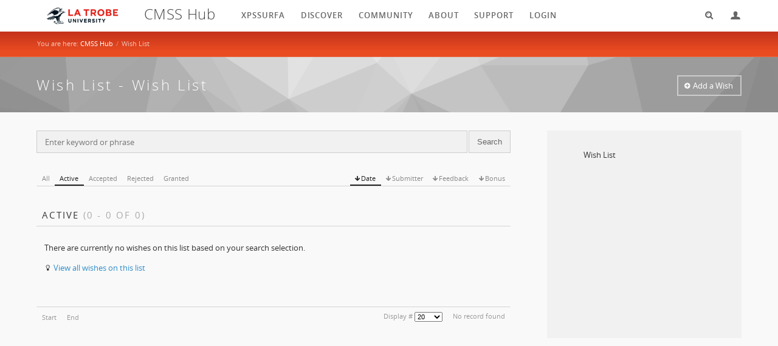

--- FILE ---
content_type: text/html; charset=utf-8
request_url: https://cmsshub.latrobe.edu.au/wishlist/general/1?sortby=date&filterby=open&tag=projects,projectsmicroblog
body_size: 3976
content:
<!DOCTYPE html>
<html dir="ltr" lang="en-gb" class="no-js chrome chrome131 ltr light ">
	<head>
		<meta name="viewport" content="width=device-width, initial-scale=1.0" />
		<link rel="stylesheet" type="text/css" media="all" href="/app/templates/latrobe.2.1/css/index.css?v=1481607275" />

			<base href="https://cmsshub.latrobe.edu.au/wishlist/general/1" />
	<meta http-equiv="content-type" content="text/html; charset=utf-8" />
	<meta name="keywords" content="hubzero,Hubzero,HUBzero, La Trobe University, surface science, xps, tof-sims, auger, afm, surface analysis, electron microscopy, san, nanoprobe, scanning, oca, optical, contant, angle" />
	<meta name="description" content="CMSS Hub - Platform for Surface Science Collaboration" />
	<meta name="generator" content="HUBzero - The open source platform for scientific and educational collaboration" />
	<title>CMSS Hub - Wish List - Wish List</title>
	<link href="/app/templates/latrobe.2.1/favicon.ico" rel="shortcut icon" type="image/vnd.microsoft.icon" />
	<link rel="stylesheet" href="/app/templates/latrobe.2.1/html/com_wishlist/wishlist.css?v=1481607275" type="text/css" />
	<link rel="stylesheet" href="/app/templates/latrobe.2.1/css/theme.php?path=%2Fapp&c1=2f8dc9&c2=2f8dc9&bg=delauney" type="text/css" />
	<script src="/core/assets/js/jquery.js" type="text/javascript"></script>
	<script src="/core/assets/js/jquery.ui.js" type="text/javascript"></script>
	<script src="/core/assets/js/jquery.fancybox.js?v=1481130793" type="text/javascript"></script>
	<script src="/core/components/com_wishlist/site/assets/js/wishlist.js?v=1481130956" type="text/javascript"></script>
	<script src="/app/templates/latrobe.2.1/js/hub.js?v=1481607275" type="text/javascript"></script>

		<!--[if IE 9]>
			<link rel="stylesheet" type="text/css" media="screen" href="/app/templates/latrobe.2.1/css/browser/ie9.css" />
		<![endif]-->
		<!--[if lt IE 9]>
			<script type="text/javascript" src="/app/templates/latrobe.2.1/js/html5.js"></script>
			<link rel="stylesheet" type="text/css" media="screen" href="/app/templates/latrobe.2.1/css/browser/ie8.css" />
		<![endif]-->
                <link rel="stylesheet" type="text/css" media="all" href="/app/templates/latrobe.2.1/css/latrobe.css?v=1481673900" />
                <link rel="shortcut icon" type="image/x-icon" href="/app/templates/latrobe.2.1/favicon.ico">
	</head>
	<body>
		<div id="outer-wrap">
			

			<div id="top">
				<div id="splash">
					<div class="inner-wrap">

						<header id="masthead" role="banner">
							

							<h1>
                                                                <a href="http://latrobe.edu.au">
                                                                        <img src="/app/templates/latrobe.2.1/img/latrobe/logo.png" style="width:154px; height:auto; margin-right:16px" />
                                                                </a>
								<a href="https://cmsshub.latrobe.edu.au/" title="CMSS Hub">
									<span>CMSS Hub</span>
								</a>
							</h1>

							<nav id="account" class="account-navigation" role="navigation">
								<ul>
									<li>
										<a class="icon-search" href="/search/" title="Search">Search</a>
										
									</li>
																	<li>
										<a class="icon-login" href="/login?reset=1" title="Login">Login</a>
									</li>
																</ul>
							</nav>

							<nav id="nav" class="main-navigation" role="main">
								
<ul class="menu">
	<li class="item-183"><a href="/xpsdatabase" >XPSSurfA</a></li><li class="item-41 deeper parent"><a href="/discover" >Discover</a><ul><li class="item-141"><a href="/collections" >Collections</a></li><li class="item-4"><a href="/resources" >Resources</a></li></ul></li><li class="item-76 deeper parent"><a href="/community" >Community</a><ul><li class="item-145"><a href="/forum" >Forum</a></li><li class="item-98"><a href="/projects" >Projects</a></li><li class="item-43"><a href="/answers" >Questions &amp; Answers</a></li></ul></li><li class="item-7 deeper parent"><a href="/about" >About</a><ul><li class="item-65"><a href="/about/contact" >Contact Us</a></li><li class="item-66"><a href="/about/terms" >Terms of Use</a></li><li class="item-67"><a href="/about/copyright" >Copyright Infringement</a></li><li class="item-68"><a href="/about/hubzero" >Our Cyberinfrastructure</a></li></ul></li><li class="item-8 deeper parent"><a href="/support" >Support</a><ul><li class="item-37"><a href="/kb" >Knowledge Base</a></li><li class="item-38"><a href="/feedback/report_problems" >Report a Problem</a></li><li class="item-39"><a href="/support/tickets" >Tickets</a></li><li class="item-40 active"><a href="/wishlist" >Wish List</a></li></ul></li><li class="item-185"><a href="/login?reset=1" >login</a></li></ul>

							</nav>
						</header>

						<div id="sub-masthead">
							                                                        							<div id="trail">
                                                                                                                                        <span class="breadcrumbs pathway">
	<span class="showHere">You are here: </span><a href="/" class="pathway">CMSS Hub</a> <span class="sep">/</span> <span>Wish List</span></span>

															</div>
						</div><!-- / #sub-masthead -->

						<div class="inner">
							<div class="wrap">
															<div id="system-message-container">
</div>
															
							</div>
						</div><!-- / .inner -->

					</div><!-- / .inner-wrap -->
				</div><!-- / #splash -->
			</div><!-- / #top -->

			<div id="wrap">
				<main id="content" class="com_wishlist" role="main">
					<div class="inner">
					
										
								<!-- start component output -->
										<header id="content-header">
			<h2>Wish List - Wish List</h2>

			<div id="content-header-extra">
				<ul id="useroptions">
					<li class="last">
						<a class="icon-add add btn" href="/wishlist/general/1/addwish">
							Add a Wish						</a>
					</li>
				</ul>
			</div><!-- / #content-header-extra -->
		</header><!-- / #content-header -->

		<form method="get" action="/wishlist/general/1">
						
			<section class="main section">
				<div class="subject">
					<div class="container data-entry">
						<input class="entry-search-submit" type="submit" value="Search" />
						<fieldset class="entry-search">
							<legend>Search for Wishes</legend>

							<label for="entry-search-field">Search</label>
							<input type="text" name="search" id="entry-search-field" value="" placeholder="Enter keyword or phrase" />

							<input type="hidden" name="tags" value="" />
							<input type="hidden" name="sortby" value="date" />
							<input type="hidden" name="filterby" value="open" />

							<input type="hidden" name="task" value="" />
							<input type="hidden" name="newsearch" value="1" />
						</fieldset>
											</div><!-- / .container data-entry -->

					<div class="container">
						<nav class="entries-filters">
							<ul class="entries-menu order-options" data-label="Sort by ...">
																									<li><a class="sort-bonus" href="/wishlist/general/1?filterby=open&amp;sortby=bonus&amp;tags=" title="Sort by largest to smallest bonus">Bonus</a></li>
																<li><a class="sort-feedback" href="/wishlist/general/1?filterby=open&amp;sortby=feedback&amp;tags=" title="Sort by number of comments and/or votes">Feedback</a></li>
								<li><a class="sort-submitter" href="/wishlist/general/1?filterby=open&amp;sortby=submitter&amp;tags=" title="Sort by submitter">Submitter</a></li>
								<li><a class="sort-date active" href="/wishlist/general/1?filterby=open&amp;sortby=date&amp;tags=" title="Date">Date</a></li>
							</ul>

							<ul class="entries-menu filter-options" data-label="Filter by ...">
								<li><a class="filter-all" href="/wishlist/general/1?filterby=all&amp;sortby=date&amp;tags=">All</a></li>
								<li><a class="filter-open active" href="/wishlist/general/1?filterby=open&amp;sortby=date&amp;tags=">Active</a></li>
								<li><a class="filter-accepted" href="/wishlist/general/1?filterby=accepted&amp;sortby=date&amp;tags=">Accepted</a></li>
								<li><a class="filter-rejected" href="/wishlist/general/1?filterby=rejected&amp;sortby=date&amp;tags=">Rejected</a></li>
								<li><a class="filter-granted" href="/wishlist/general/1?filterby=granted&amp;sortby=date&amp;tags=">Granted</a></li>
																							</ul>
						</nav>

						<table class="ideas entries">
							<caption>
								Active																<span>
									(0 - 0 of 0)
								</span>
							</caption>
							<tbody>
														<tr>
									<td>
																			<p class="noresults">
											There are currently no wishes on this list based on your search selection.										</p>
										<p class="nav_wishlist">
											<a href="/wishlist/general/1">View all wishes on this list</a>
										</p>
																		</td>
								</tr>
													</tbody>
						</table>
						<nav class="pagination">
	<ul class="list-footer">
		<li class="counter">
			No record found		</li>
		<li class="limit">
			<label for="limit">Display #</label> 
			<select id="limit" name="limit" class="inputbox" size="1" onchange="this.form.submit()"><option value="5">5</option>
<option value="10">10</option>
<option value="15">15</option>
<option value="20" selected="selected">20</option>
<option value="25">25</option>
<option value="30">30</option>
<option value="50">50</option>
<option value="100">100</option>
<option value="500">500</option>
<option value="1000">1000</option>
</select>		</li>
		<li class="pagination-start start">
							<span class="pagenav">Start</span>
					</li>
		<li class="pagination-prev prev">
							<span class="pagenav">Prev</span>
					</li>
								<li class="pagination-next next">
							<span class="pagenav">Next</span>
					</li>
		<li class="pagination-end end">
							<span class="pagenav">End</span>
					</li>
	</ul>
	<input type="hidden" name="limitstart" value="0" />
</nav>						<div class="clearfix"></div>
					</div><!-- / .container -->
				</div><!-- / .subject -->
				<aside class="aside">
					<p>Wish List<p>				</aside><!-- / .aside -->
			</section><!-- / .main section -->
		</form>
	
								<!-- end component output -->

										
										</div><!-- / .inner -->
				</main>

				<footer id="footer">
					
				</footer>
			</div><!-- / #wrap -->
		</div>
		
	</body>
</html>


--- FILE ---
content_type: text/css
request_url: https://cmsshub.latrobe.edu.au/app/templates/latrobe.2.1/css/index.css?v=1481607275
body_size: 27111
content:
.hide-text{font:0/0 a;color:transparent;text-shadow:none;background-color:transparent;border:0}.input-block-level{display:block;width:100%;min-height:11.6em;-webkit-box-sizing:border-box;-moz-box-sizing:border-box;box-sizing:border-box}#grid .grid{max-width:100%;*zoom:1}#grid .grid:before,#grid .grid:after{display:table;content:"";line-height:0}#grid .grid:after{clear:left}#grid .col{float:left;margin-right:3.22580645%;*margin-right:3.17204301%}.basicColumn{float:none !important;width:100% !important;margin-right:0;margin-bottom:2em}.basicColumn:nth-last-child(1){margin-bottom:0}html,body,div,span,applet,object,iframe,h1,h2,h3,h4,h5,h6,p,blockquote,pre,a,abbr,acronym,address,big,cite,code,del,dfn,em,img,ins,kbd,q,s,samp,small,strike,strong,tt,var,b,u,i,center,dl,dt,dd,ol,ul,li,fieldset,form,label,legend,table,caption,tbody,tfoot,thead,tr,th,td,article,aside,canvas,details,embed,figure,figcaption,footer,header,hgroup,menu,nav,output,ruby,section,summary,time,mark,audio,video{margin:0;padding:0;border:0;font-size:100%;font:inherit;vertical-align:baseline}article,aside,details,figcaption,figure,footer,header,hgroup,nav,section,main{display:block}audio,canvas,video{display:inline-block;*display:inline;*zoom:1}audio:not([controls]){display:none}html{font-size:100%;-webkit-text-size-adjust:100%;-ms-text-size-adjust:100%}a:hover,a:active{outline:0}sub,sup{position:relative;font-size:75%;line-height:0;vertical-align:baseline}sup{top:-0.5em}sub{bottom:-0.25em}img{max-width:100%;vertical-align:middle;border:0;-ms-interpolation-mode:bicubic}b,strong{font-weight:bold}i,em{font-style:italic}table{max-width:100%;border-collapse:collapse;border-spacing:0}button,input,select,textarea{margin:0;font-size:100%;vertical-align:middle}button,input{*overflow:visible;line-height:normal}button::-moz-focus-inner,input::-moz-focus-inner{padding:0;border:0}button,html input[type="button"],input[type="reset"],input[type="submit"]{-webkit-appearance:button;cursor:pointer}label,select,button,input[type="button"],input[type="reset"],input[type="submit"],input[type="radio"],input[type="checkbox"]{cursor:pointer}input[type="search"]{-webkit-box-sizing:content-box;-moz-box-sizing:content-box;box-sizing:content-box;-webkit-appearance:textfield}input[type="search"]::-webkit-search-decoration,input[type="search"]::-webkit-search-cancel-button{-webkit-appearance:none}textarea{overflow:auto;vertical-align:top}*{-webkit-box-sizing:border-box;-moz-box-sizing:border-box;box-sizing:border-box}@font-face{font-family:'Kaushan Script';font-style:normal;font-weight:400;src:local('Kaushan Script'),local('KaushanScript-Regular'),url('../fonts/kaushanscript/KaushanScript-Regular.ttf') format('truetype')}@font-face{font-family:'OpenSans';src:url('../fonts/opensans/OpenSans-Light-webfont.eot');src:url('../fonts/opensans/OpenSans-Light-webfont.eot?#iefix') format('embedded-opentype'),url('../fonts/opensans/OpenSans-Light-webfont.woff') format('woff'),url('../fonts/opensans/OpenSans-Light-webfont.ttf') format('truetype'),url('../fonts/opensans/OpenSans-Light-webfont.svg#OpenSansLight') format('svg');font-weight:300;font-style:normal}@font-face{font-family:'OpenSans';src:url('../fonts/opensans/OpenSans-LightItalic-webfont.eot');src:url('../fonts/opensans/OpenSans-LightItalic-webfont.eot?#iefix') format('embedded-opentype'),url('../fonts/opensans/OpenSans-LightItalic-webfont.woff') format('woff'),url('../fonts/opensans/OpenSans-LightItalic-webfont.ttf') format('truetype'),url('../fonts/opensans/OpenSans-LightItalic-webfont.svg#OpenSansLightItalic') format('svg');font-weight:300;font-style:italic}@font-face{font-family:'OpenSans';src:url('../fonts/opensans/OpenSans-Regular-webfont.eot');src:url('../fonts/opensans/OpenSans-Regular-webfont.eot?#iefix') format('embedded-opentype'),url('../fonts/opensans/OpenSans-Regular-webfont.woff') format('woff'),url('../fonts/opensans/OpenSans-Regular-webfont.ttf') format('truetype'),url('../fonts/opensans/OpenSans-Regular-webfont.svg#OpenSansRegular') format('svg');font-weight:400;font-style:normal}@font-face{font-family:'OpenSans';src:url('../fonts/opensans/OpenSans-Italic-webfont.eot');src:url('../fonts/opensans/OpenSans-Italic-webfont.eot?#iefix') format('embedded-opentype'),url('../fonts/opensans/OpenSans-Italic-webfont.woff') format('woff'),url('../fonts/opensans/OpenSans-Italic-webfont.ttf') format('truetype'),url('../fonts/opensans/OpenSans-Italic-webfont.svg#OpenSansItalic') format('svg');font-weight:400;font-style:italic}@font-face{font-family:'OpenSans';src:url('../fonts/opensans/OpenSans-Semibold-webfont.eot');src:url('../fonts/opensans/OpenSans-Semibold-webfont.eot?#iefix') format('embedded-opentype'),url('../fonts/opensans/OpenSans-Semibold-webfont.woff') format('woff'),url('../fonts/opensans/OpenSans-Semibold-webfont.ttf') format('truetype'),url('../fonts/opensans/OpenSans-Semibold-webfont.svg#OpenSansSemibold') format('svg');font-weight:500;font-style:normal}@font-face{font-family:'OpenSans';src:url('../fonts/opensans/OpenSans-SemiboldItalic-webfont.eot');src:url('../fonts/opensans/OpenSans-SemiboldItalic-webfont.eot?#iefix') format('embedded-opentype'),url('../fonts/opensans/OpenSans-SemiboldItalic-webfont.woff') format('woff'),url('../fonts/opensans/OpenSans-SemiboldItalic-webfont.ttf') format('truetype'),url('../fonts/opensans/OpenSans-SemiboldItalic-webfont.svg#OpenSansSemiboldItalic') format('svg');font-weight:500;font-style:italic}@font-face{font-family:'OpenSans';src:url('../fonts/opensans/OpenSans-Bold-webfont.eot');src:url('../fonts/opensans/OpenSans-Bold-webfont.eot?#iefix') format('embedded-opentype'),url('../fonts/opensans/OpenSans-Bold-webfont.woff') format('woff'),url('../fonts/opensans/OpenSans-Bold-webfont.ttf') format('truetype'),url('../fonts/opensans/OpenSans-Bold-webfont.svg#OpenSansBold') format('svg');font-weight:700;font-style:normal}@font-face{font-family:'OpenSans';src:url('../fonts/opensans/OpenSans-BoldItalic-webfont.eot');src:url('../fonts/opensans/OpenSans-BoldItalic-webfont.eot?#iefix') format('embedded-opentype'),url('../fonts/opensans/OpenSans-BoldItalic-webfont.woff') format('woff'),url('../fonts/opensans/OpenSans-BoldItalic-webfont.ttf') format('truetype'),url('../fonts/opensans/OpenSans-BoldItalic-webfont.svg#OpenSansBoldItalic') format('svg');font-weight:700;font-style:italic}@font-face{font-family:'Fontcons';src:url('../../../../core/assets/css/fonts/fontcons-webfont.eot');src:url('../../../../core/assets/css/fonts/fontcons-webfont.eot?#iefix') format('embedded-opentype'),url('../../../../core/assets/css/fonts/fontcons-webfont.woff') format('woff'),url('../../../../core/assets/css/fonts/fontcons-webfont.ttf') format('truetype'),url('../../../../core/assets/css/fonts/fontcons-webfont.svg#FontconsRegular') format('svg');font-weight:normal;font-style:normal}*[class^="icon-"]:before,*[class*=" icon-"]:before{font-family:"Fontcons";margin-right:.2em}.icon-heart:before{content:"\2665"}.icon-heart-empty:before{content:"\2661"}.icon-star:before{content:"\2605"}.icon-star-empty:before{content:"\2606"}.icon-star-half:before{content:"\f089"}.icon-thumbs-down:before{content:"\f088"}.icon-thumbs-up:before{content:"\f087"}.icon-help:before{content:"\f059"}.icon-info:before{content:"\f05a"}.icon-success:before{content:"\2714"}.icon-error:before{content:"\f094"}.icon-warning:before{content:"\26A0"}.icon-plus-sign:before{content:"\2295"}.icon-minus-sign:before{content:"\2296"}.icon-remove-sign:before{content:"\f057"}.icon-success-sign:before{content:"\f058"}.icon-warning-sign:before{content:"\2757"}.icon-remove-circle:before{content:"\2297"}.icon-success-circle:before{content:"\f05d"}.icon-ban-circle:before{content:"\2298"}.icon-lock:before{content:"\f023"}.icon-unlock:before{content:"\f0eb"}.icon-flag:before{content:"\2691"}.icon-shield:before{content:"\f048"}.icon-tools:before{content:"\2692"}.icon-settings:before{content:"\f082"}.icon-dashboard:before{content:"\f083"}.icon-key:before{content:"\f084"}.icon-cogs:before{content:"\f085"}.icon-toolbox:before{content:"\f05e"}.icon-wrench:before{content:"\f0ad"}.icon-envelope:before{content:"\2709"}.icon-envelope-alt:before{content:"\f0e0"}.icon-inbox:before{content:"\f01c"}.icon-user:before{content:"\f007"}.icon-group:before{content:"\f042"}.icon-zoom-in:before{content:"\f00e"}.icon-zoom-out:before{content:"\f010"}.icon-tag:before{content:"\f02b"}.icon-tags:before{content:"\f02c"}.icon-time:before{content:"\f017"}.icon-road:before{content:"\f018"}.icon-earth:before{content:"\2641"}.icon-map:before{content:"\f04a"}.icon-map-marker:before{content:"\f041"}.icon-globe:before{content:"\f01e"}.icon-plane:before{content:"\2708"}.icon-suitcase:before{content:"\f079"}.icon-truck:before{content:"\26DF"}.icon-download:before{content:"\f01a"}.icon-download-alt:before{content:"\f019"}.icon-upload:before{content:"\f01b"}.icon-upload-alt:before{content:"\f093"}.icon-cloud-upload:before{content:"\f046"}.icon-headphones:before{content:"\f025"}.icon-volume-off:before{content:"\f026"}.icon-volume-down:before{content:"\f027"}.icon-volume-up:before{content:"\f028"}.icon-music:before{content:"\266B"}.icon-step-backward:before{content:"\21E4"}.icon-fast-backward:before{content:"\f049"}.icon-backward:before{content:"\219E"}.icon-play:before{content:"\25B6"}.icon-pause:before{content:"\f04c"}.icon-stop:before{content:"\2588"}.icon-forward:before{content:"\21A0"}.icon-fast-forward:before{content:"\f050"}.icon-step-forward:before{content:"\21E5"}.icon-eject:before{content:"\f052"}.icon-play-circle:before{content:"\f01d"}.icon-repeat:before{content:"\21BB"}.icon-refresh:before{content:"\f021"}.icon-feed:before{content:"\f029"}.icon-note:before{content:"\f02a"}.icon-book:before{content:"\f02d"}.icon-bookmark:before{content:"\f02e"}.icon-print:before{content:"\2399"}.icon-camera:before{content:"\f030"}.icon-facetime:before{content:"\f03d"}.icon-picture:before{content:"\f03e"}.icon-font:before{content:"\f031"}.icon-bold:before{content:"\f032"}.icon-italic:before{content:"\f033"}.icon-text-height:before{content:"\f034"}.icon-text-width:before{content:"\f035"}.icon-align-left:before{content:"\f036"}.icon-align-center:before{content:"\f037"}.icon-align-right:before{content:"\f038"}.icon-align-justify:before{content:"\f039"}.icon-list:before{content:"\f03a"}.icon-indent-left:before{content:"\f03b"}.icon-indent-right:before{content:"\f03c"}.icon-list-ul:before{content:"\f0ca"}.icon-list-ol:before{content:"\f0cb"}.icon-strikethrough:before{content:"\f0cc"}.icon-underline:before{content:"\f0cd"}.icon-table:before{content:"\f0ce"}.icon-remove:before{content:"\2716"}.icon-pencil:before{content:"\270E"}.icon-adjust:before{content:"\f043"}.icon-tint:before{content:"\25D1"}.icon-pencil-box:before{content:"\270D"}.icon-share-box:before{content:"\f045"}.icon-check-box:before{content:"\2611"}.icon-search:before{content:"\f002"}.icon-move:before{content:"\f047"}.icon-chevron-left:before{content:"\2039"}.icon-chevron-right:before{content:"\203A"}.icon-arrow-left:before{content:"\2190"}.icon-arrow-right:before{content:"\2192"}.icon-arrow-up:before{content:"\2191"}.icon-arrow-down:before{content:"\2193"}.icon-share-alt:before{content:"\f064"}.icon-resize-full:before{content:"\f065"}.icon-resize-small:before{content:"\f066"}.icon-reply-all:before{content:"\f00d"}.icon-reply:before{content:"\f08a"}.icon-random:before{content:"\f074"}.icon-chevron-up:before{content:"\2303"}.icon-chevron-down:before{content:"\2304"}.icon-reload:before{content:"\267B"}.icon-resize-vertical:before{content:"\2195"}.icon-resize-horizontal:before{content:"\2194"}.icon-caret-down:before{content:"\f0d7"}.icon-caret-up:before{content:"\f0d8"}.icon-caret-left:before{content:"\f0d9"}.icon-caret-right:before{content:"\f0da"}.icon-sort:before{content:"\f0dc"}.icon-exchange:before{content:"\21C4"}.icon-hand-right:before{content:"\f0a4"}.icon-hand-left:before{content:"\f0a5"}.icon-hand-up:before{content:"\f0a6"}.icon-hand-down:before{content:"\f0a7"}.icon-circle-arrow-left:before{content:"\f0a8"}.icon-circle-arrow-right:before{content:"\f0a9"}.icon-circle-arrow-up:before{content:"\f0aa"}.icon-circle-arrow-down:before{content:"\f0ab"}.icon-folder-close:before{content:"\f07b"}.icon-folder-close-alt:before{content:"\f114"}.icon-folder-open:before{content:"\f07c"}.icon-folder-open-alt:before{content:"\f115"}.icon-file-alt:before{content:"\f0f5"}.icon-file-alt-text:before{content:"\f0f6"}.icon-documents:before{content:"\f0c5"}.icon-file:before{content:"\f016"}.icon-calendar:before{content:"\f073"}.icon-calendar-alt:before{content:"\f0d0"}.icon-hourglass:before{content:"\231B"}.icon-alarm-clock:before{content:"\23F0"}.icon-shopping-cart:before{content:"\f07a"}.icon-basket:before{content:"\f04d"}.icon-money:before{content:"\f0d6"}.icon-credit-card:before{content:"\f09d"}.icon-coins:before{content:"\f006"}.icon-comment:before{content:"\f075"}.icon-comments:before{content:"\f086"}.icon-comment-alt:before{content:"\f0e5"}.icon-comments-alt:before{content:"\f0e6"}.icon-signout:before{content:"\f08b"}.icon-signin:before{content:"\f090"}.icon-plug:before{content:"\f097"}.icon-unplug:before{content:"\f098"}.icon-power:before{content:"\f011"}.icon-pie-chart:before{content:"\25F7"}.icon-bar-chart:before{content:"\f080"}.icon-line-graph:before{content:"\f004"}.icon-ellipsis:before{content:"\22EF"}.icon-plus:before{content:"\271A"}.icon-minus:before{content:"\2010"}.icon-asterisk:before{content:"\273D"}.icon-eye-open:before{content:"\f06e"}.icon-eye-close:before{content:"\f070"}.icon-quote-open:before{content:"\275D"}.icon-quote-closed:before{content:"\275E"}.icon-trophy:before{content:"\f091"}.icon-award:before{content:"\f04e"}.icon-gift:before{content:"\f06b"}.icon-certificate:before{content:"\f0a3"}.icon-pushpin:before{content:"\f08d"}.icon-external-link:before{content:"\f08e"}.icon-bolt:before{content:"\26A1"}.icon-leaf:before{content:"\f06c"}.icon-fire:before{content:"\f06d"}.icon-cloud:before{content:"\2601"}.icon-film:before{content:"\f008"}.icon-th-large:before{content:"\f009"}.icon-th:before{content:"\f00a"}.icon-th-list:before{content:"\f00b"}.icon-easel:before{content:"\f000"}.icon-scissors:before{content:"\2702"}.icon-circle-blank:before{content:"\26AA"}.icon-spinner:before{content:"\f110"}.icon-circle:before{content:"\26AB"}.icon-anchor:before{content:"\2693"}.icon-magnet:before{content:"\f076"}.icon-block:before{content:"\f02f"}.icon-list-alt:before{content:"\f022"}.icon-paperclip:before{content:"\f092"}.icon-beaker:before{content:"\f05c"}.icon-box:before{content:"\f069"}.icon-copy:before{content:"\f060"}.icon-eyedropper:before{content:"\f061"}.icon-building:before{content:"\f062"}.icon-floppy:before{content:"\f063"}.icon-hand:before{content:"\270B"}.icon-lightbulb:before{content:"\f078"}.icon-news:before{content:"\f053"}.icon-palette:before{content:"\f054"}.icon-pictures:before{content:"\f08c"}.icon-beaker:before{content:"\f05c"}.icon-layers:before{content:"\f067"}.icon-support:before{content:"\f055"}.icon-activity:before{content:"\f056"}.icon-monitor:before{content:"\f040"}.icon-eraser:before{content:"\f044"}.icon-government:before{content:"\f068"}.icon-archive:before{content:"\f005"}.icon-link:before{content:"\26D3"}.icon-signal:before{content:"\f012"}.icon-cog:before{content:"\2699"}.icon-trash:before{content:"\f014"}.icon-home:before{content:"\2302"}.icon-table-header:before{content:"\f00c"}.icon-bell:before{content:"\237E"}.icon-book-open:before{content:"\f072"}.icon-blocks:before{content:"\f077"}.icon-heirarchy:before{content:"\f071"}.icon-layout:before{content:"\f081"}.icon-phone:before{content:"\260E"}.icon-atom:before{content:"\269B"}.icon-wand:before{content:"\f07f"}.icon-bug:before{content:"\f01f"}.icon-puzzle:before{content:"\f06f"}.icon-game:before{content:"\f04f"}.icon-paper-airplane:before{content:"\f03f"}.icon-pen:before{content:"\f05f"}.icon-scan:before{content:"\f08f"}.icon-megaphone:before{content:"\f095"}.icon-factory:before{content:"\f096"}.icon-umbrella:before{content:"\f09a"}.icon-alt:before{content:"\f09b"}.icon-mortar-board:before{content:"\f09c"}.icon-check-empty:before{content:"\f0a1"}.icon-bookmark-empty:before{content:"\f0a2"}.icon-tasks:before{content:"\f0ae"}.icon-filter:before{content:"\f0b0"}.icon-fullscreen:before{content:"\f0b2"}.icon-quill:before{content:"\f0c1"}.icon-window:before{content:"\f0c2"}.icon-window-publish:before{content:"\f0c3"}.icon-light-down:before{content:"\f0d1"}.icon-light-up:before{content:"\f0d2"}.icon-columns:before{content:"\f0db"}.icon-legal:before{content:"\f0e3"}.icon-screenshot:before{content:"\f05b"}.icon-paste:before{content:"\f0ea"}.icon-radiation:before{content:"\2622"}.icon-snowflake:before{content:"\2746"}.icon-desktop:before{content:"\f108"}.icon-laptop:before{content:"\f109"}.icon-tablet:before{content:"\f10a"}.icon-mobile-phone:before{content:"\f10b"}.icon-keyboard:before{content:"\2328"}.icon-mouse:before{content:"\f10c"}.icon-terminal:before{content:"\f003"}.icon-database:before{content:"\f001"}.icon-hdd:before{content:"\f0a0"}.icon-network:before{content:"\f0b1"}.icon-script:before{content:"\f07d"}.icon-script-alt:before{content:"\f07e"}.icon-gauge-low:before{content:"\f0ed"}.icon-gauge-medium:before{content:"\f0ee"}.icon-gauge-high:before{content:"\f0f0"}.icon-cart:before{content:"\f07a"}.icon-danger:before{content:"\f094"}.icon-email:before{content:"\2709"}.icon-add:before{content:"\2295"}.icon-delete:before{content:"\f014"}.icon-edit:before{content:"\270E"}.icon-save:before{content:"\f063"}.icon-config:before{content:"\2699"}.icon-abuse:before{content:"\2298"}.icon-browse:before{content:"\f00b"}.icon-stats:before{content:"\f004"}.icon-category:before{content:"\f07b"}.icon-folder:before{content:"\f07b"}.icon-date:before{content:"\f073"}.icon-prev:before{content:"\2190"}.icon-next:before{content:"\2192"}.icon-main:before{content:"\f071"}.icon-points:before{content:"\f006"}.icon-upload:before{content:"\f046"}.icon-history:before{content:"\f017"}.icon-extract:before{content:"\f069"}.grid{max-width:100%;*zoom:1}.grid:before,.grid:after{display:table;content:"";line-height:0}.grid:after{clear:left}.grid .col{display:block;width:100%;min-height:1em}.grid .col.omega{margin-right:0}.grid [class*="span"]{float:left;margin-right:3.22580645%;*margin-right:3.17204301%}.grid .span-whole,.grid .span12{width:100%;*width:99.94623656%}.grid .span11{width:91.39784946%;*width:91.34408602%}.grid .span10{width:82.79569892%;*width:82.74193548%}.grid .span-three-quarters,.grid .span9{width:74.19354839%;*width:74.13978495%}.grid .span-two-thirds,.grid .span8{width:65.59139785%;*width:65.53763441%}.grid .span7{width:56.98924731%;*width:56.93548387%}.grid .span-half,.grid .span6{width:48.38709677%;*width:48.33333333%}.grid .span5{width:39.78494624%;*width:39.7311828%}.grid .span-third,.grid .span4{width:31.1827957%;*width:31.12903226%}.grid .span-quarter,.grid .span3{width:22.58064516%;*width:22.52688172%}.grid .span2{width:13.97849462%;*width:13.92473118%}.grid .span1{width:5.37634409%;*width:5.32258065%}.grid .offset-whole,.grid .offset12{margin-left:103.22580645%;*margin-left:103.11827957%}.grid .offset11{margin-left:94.62365591%;*margin-left:94.51612903%}.grid .offset10{margin-left:86.02150538%;*margin-left:85.91397849%}.grid .offset-three-quarters,.grid .offset9{margin-left:77.41935484%;*margin-left:77.31182796%}.grid .offset-two-thirds,.grid .offset8{margin-left:68.8172043%;*margin-left:68.70967742%}.grid .offset7{margin-left:60.21505376%;*margin-left:60.10752688%}.grid .offset-half,.grid .offset6{margin-left:51.61290323%;*margin-left:51.50537634%}.grid .offset5{margin-left:43.01075269%;*margin-left:42.90322581%}.grid .offset-third,.grid .offset4{margin-left:34.40860215%;*margin-left:34.30107527%}.grid .offset-quarter,.grid .offset3{margin-left:25.80645161%;*margin-left:25.69892473%}.grid .offset2{margin-left:17.20430108%;*margin-left:17.09677419%}.grid .offset1{margin-left:8.60215054%;*margin-left:8.49462366%}@media only screen and (max-width:1023px) and (min-width:900px){.grid:not(.nobreak) .col:first-child:nth-last-child(6),.grid:not(.nobreak) .col:first-child:nth-last-child(6)~.col{float:left;width:31.1827957%;*width:31.12903226%}.grid:not(.nobreak) .col:first-child:nth-last-child(6)~.col:nth-child(3n){margin-right:0}.grid:not(.nobreak) .col:first-child:nth-last-child(6),.grid:not(.nobreak) .col:first-child:nth-last-child(6)~.col:nth-child(-n + 3){margin-bottom:2em}.grid:not(.nobreak) .col:first-child:nth-last-child(6)~.col:nth-child(4){clear:left}.grid.break6>.col{float:none !important;width:100% !important;margin-right:0;margin-bottom:2em}.grid.break6>.col:nth-last-child(1){margin-bottom:0}}@media only screen and (max-width:1000px) and (min-width:501px){.grid:not(.nobreak) .col:first-child:nth-last-child(4),.grid:not(.nobreak) .col:first-child:nth-last-child(4)~.col{float:left;width:48.38709677%;*width:48.33333333%}.grid:not(.nobreak) .col:first-child:nth-last-child(4)~.col:nth-child(2){margin-right:0}.grid:not(.nobreak) .col:first-child:nth-last-child(4),.grid:not(.nobreak) .col:first-child:nth-last-child(4)~.col:nth-child(-n + 2){margin-bottom:2em}.grid:not(.nobreak) .col:first-child:nth-last-child(4)~.col:nth-child(3){clear:left}.grid.break6>.col,.grid.break4>.col{float:none !important;width:100% !important;margin-right:0;margin-bottom:2em}.grid.break6>.col:nth-last-child(1),.grid.break4>.col:nth-last-child(1){margin-bottom:0}}@media only screen and (max-width:900px) and (min-width:501px){.grid:not(.nobreak) .col:first-child:nth-last-child(3),.grid:not(.nobreak) .col:first-child:nth-last-child(3)~.col{float:none !important;width:100% !important;margin-right:0;margin-bottom:2em}.grid:not(.nobreak) .col:first-child:nth-last-child(3):nth-last-child(1),.grid:not(.nobreak) .col:first-child:nth-last-child(3)~.col:nth-last-child(1){margin-bottom:0}.grid:not(.nobreak) .col:first-child:nth-last-child(3),.grid:not(.nobreak) .col:first-child:nth-last-child(3)~.col:nth-child(-n + 2){margin-bottom:2em}.break3>.col{float:none;width:100%;margin-right:0;margin-left:0}.grid:not(.nobreak) .col:first-child:nth-last-child(6),.grid:not(.nobreak) .col:first-child:nth-last-child(6)~.col{float:left;width:48.38709677%;*width:48.33333333%}.grid:not(.nobreak) .col:first-child:nth-last-child(6)~.col:nth-child(2n){margin-right:0}.grid:not(.nobreak) .col:first-child:nth-last-child(6),.grid:not(.nobreak) .col:first-child:nth-last-child(6)~.col:nth-child(-n + 4){margin-bottom:2em}.grid:not(.nobreak) .col:first-child:nth-last-child(6)~.col:nth-child(3),.grid:not(.nobreak) .col:first-child:nth-last-child(6)~.col:nth-child(5){clear:left}.grid.break6>.col,.grid.break4>.col,.grid.break3>.col{float:none !important;width:100% !important;margin-right:0;margin-bottom:2em}.grid.break6>.col:nth-last-child(1),.grid.break4>.col:nth-last-child(1),.grid.break3>.col:nth-last-child(1){margin-bottom:0}}@media only screen and (max-width:500px){.grid:not(.nobreak) .col{float:none !important;width:100% !important;margin-right:0;margin-bottom:2em}.grid:not(.nobreak) .col:nth-last-child(1){margin-bottom:0}}html{font-family:sans-serif}body{font-family:'OpenSans','Helvetica Neue',Helvetica,Arial,sans-serif;font-weight:400;font-size:.8em;line-height:1.6em;color:#666;background:#e6e6e6;text-rendering:optimizeLegibility}a,a:active,a:visited{text-decoration:none;color:#444;border:none}a:hover,a:visited:hover{color:#222;border-bottom:1px solid #999}ul{list-style:disc;margin:0 0 0 2em}ul li{margin:.5em 0}ol{list-style:decimal;margin:0 0 0 2em}ol li{margin:.5em 0}iframe{overflow:auto;-webkit-overflow-scrolling:touch}p{margin:1em 0}hr{clear:both;height:1px;background:#ddd;margin:2em 0;border:none}abbr{border-bottom:1px dotted #333}dfn{font-style:italic}dl dt{font-weight:bold}dl dd{margin-left:2em}img{border:0}h1,h2,h3,h4,h5,h6{font-weight:400;color:#484848;margin:1em 0}h2{line-height:1.3;font-size:1.9em;font-weight:300;letter-spacing:.15em}h3{font-size:1.4em}h4,h5,h6{font-size:1.1em}blockquote{padding:0 0 0 1.5em;color:#888;position:relative;border-left:5px solid #ccc;border-left:5px solid rgba(0,0,0,0.2);font-style:italic;margin:1.5em 0}pre{font-family:"Bitstream Vera Sans Mono",Courier,Monaco,ProFont,"American Typewriter","Andale Mono",monospace;color:#555;margin:1em 0;padding:1em;font-size:.85em;line-height:1.95em;word-wrap:break-word;white-space:pre;white-space:-moz-pre-wrap;white-space:-o-pre-wrap;white-space:-pre-wrap;white-space:pre-wrap;border:1px solid #d7d7d7;border:1px solid rgba(0,0,0,0.1);background-color:#fff;-webkit-border-radius:.25em;-moz-border-radius:.25em;border-radius:.25em}body .wikipage pre,body .wikipage .pre,.pre{background-color:#fff}code,tt{border:1px solid #d7d7d7;border:1px solid rgba(0,0,0,0.1);background-color:#fff;font-family:"Bitstream Vera Sans Mono",Courier,Monaco,ProFont,"American Typewriter","Andale Mono",monospace;font-size:.91em;padding:.2em .4em;-webkit-border-radius:.25em;-moz-border-radius:.25em;border-radius:.25em}table{clear:left;width:100%;text-align:left;font-size:1em;border-collapse:collapse;border-bottom:1px dashed #dadada}table caption{line-height:1.6em;padding:.4045085em .61803399em;text-align:left;-ms-word-break:break-all;word-break:break-all;word-wrap:break-word;-webkit-hyphens:auto;-moz-hyphens:auto;hyphens:auto}table th,table td{vertical-align:top;line-height:1.6em;padding:.4045085em .61803399em;border-bottom:1px solid #dadada}table th{font-weight:bold;white-space:nowrap}#splash .inner-wrap .inner .wrap{position:relative}#masthead{background:#fff;color:#444;margin:0;padding:0;z-index:999;-webkit-transition:all .3s ease;-moz-transition:all .3s ease;-o-transition:all .3s ease;transition:all .3s ease;*zoom:1;border:1px solid transparent;border:none;position:absolute;top:0;left:0;right:0}#masthead:before,#masthead:after{display:table;content:"";line-height:0}#masthead:after{clear:both}#masthead h1{margin:0;padding:0 30px;float:left;line-height:1;text-transform:lowercase;font-family:"Kaushan Script","BlackJack",cursive;font-weight:normal;font-style:normal;font-size:2em}#masthead h1 a{position:relative;display:block;background:transparent;border:none;font-weight:normal;font-style:normal;padding:.5em 0;color:#444;-webkit-transition:all .3s ease;-moz-transition:all .3s ease;-o-transition:all .3s ease;transition:all .3s ease}#masthead h1 a:hover{text-decoration:none;border:none}#masthead.dark{background:#333;color:#fff}#masthead.dark h1 a{color:#fff}@media (min-width:50em){#masthead{position:fixed}#masthead.fixed{-webkit-box-shadow:0 4px 0 rgba(0, 0, 0, 0.08);-moz-box-shadow:0 4px 0 rgba(0, 0, 0, 0.08);box-shadow:0 4px 0 rgba(0, 0, 0, 0.08)}}@media (min-width:70em){#masthead h1{padding-left:60px}}#account{float:right;list-style:none;margin:0 30px 0 0;padding:0;position:relative;z-index:798}#account.loggedin{cursor:pointer}#account a:hover,#account a:focus{color:#111}#account img{margin:0;padding:0;border:2px solid rgba(0,0,0,0.4);-webkit-border-radius:50%;-moz-border-radius:50%;border-radius:50%}#account li{list-style:none;margin:0 0 0 .5em;padding:0;float:left;line-height:1}#account li>a{display:block;border:none;color:#666;line-height:2.85;font-size:1.4em;width:2em;padding:0 0 0 1em;overflow:hidden;white-space:nowrap}#account li>a:before{content:"";font-family:"Fontcons";margin-right:.5em;font-size:1em}#account li>a.icon-search:before{content:"\f002"}#account li>a.icon-login:before{content:"\f007"}#account li>a.icon-register:before{content:"\270D"}#account li>a:hover,#account li>a:focus{color:#222}#account li ul{position:absolute;visibility:hidden;width:200px;right:0;top:100%;background:#222;background:rgba(0,0,0,0.9);border-top:2px solid #ccc}#account li ul li{float:none;border:none}#account li ul li a{display:block;color:#bbb;color:rgba(255,255,255,0.6);position:relative;font-size:1em;width:auto;line-height:1;border:none;padding:.8em 1em;-webkit-transition:color .3s ease;-moz-transition:color .3s ease;-o-transition:color .3s ease;transition:color .3s ease}#account li ul li a:hover,#account li ul li a:focus{color:#fff}#account li ul li a:before{content:"";display:inline-block;font-family:'Fontcons';font-size:1.2em;width:1em;height:1em;margin-right:.2em}#account li ul li#account-dashboard a:before{content:"\f009"}#account li ul li#account-profile a:before{content:"\f007"}#account li ul li#account-messages a:before{content:"\2709"}#account li ul li#account-logout a:before{content:"\f011"}#account li form{display:none}#account li:hover>ul,#account li:focus>ul,#account li:hover>form,#account li:focus>form{visibility:visible;display:block}#account li:hover img,#account li:focus img{border-color:#222}#account li.loggedin>a{width:auto}#account li.loggedin>a:before{content:"";display:none}#account .account-details{display:none}@media (min-width:70em){#account{margin:0 60px 0 0}}#nav{padding:0;margin:0}#nav:after{content:"";display:table;line-height:0;clear:both}#nav h2{display:none}#nav ul.menu,#nav ul.menu li,#nav ul.menu ul{list-style:none;margin:0;padding:0}#nav ul.menu{z-index:797;float:left;padding:0;font-weight:400}#nav ul.menu span.separator{display:block;padding:.8em 1em;border:none}#nav ul.menu a{display:block;border:none;color:#666;font-size:1em;text-transform:uppercase;font-weight:500;letter-spacing:.075em;padding:0 1em;line-height:4em}#nav ul.menu li{float:left;line-height:1.3em;vertical-align:middle;position:relative;zoom:1;padding:0;border:none}#nav ul.menu li:hover,#nav ul.menu li:focus{z-index:799;cursor:default}#nav ul.menu li:hover>ul,#nav ul.menu li:focus>ul{visibility:visible}#nav ul.menu ul{visibility:hidden;position:absolute;top:100%;left:0;z-index:798;width:16em;padding:0;background:#222;background:rgba(0,0,0,0.9);border-top:2px solid #ccc}#nav ul.menu ul li{float:none;font-weight:normal}#nav ul.menu ul li a{padding:.8em 1em;text-transform:none;line-height:1;color:#bbb;color:rgba(255,255,255,0.6);border:none;font-size:1em;font-weight:400;letter-spacing:0;-webkit-transition:color .3s ease;-moz-transition:color .3s ease;-o-transition:color .3s ease;transition:color .3s ease}#nav ul.menu ul li.parent>a:after{font-family:'Fontcons';content:"\203A";font-size:.85em;line-height:1.2em;display:block;float:right;width:1em;height:1em;text-align:right}#nav ul.menu ul li:hover>a,#nav ul.menu ul li:focus>a{color:#fff}#nav ul.menu ul ul{top:0;left:99%}#nav ul.menu>li:hover>a,#nav ul.menu>li:focus>a{color:#222}#nav ul.menu .toggle{font-family:'Fontcons';display:none;font-size:.85em;line-height:1.2em;background:#e1e1e1;background:rgba(0,0,0,0.1);position:absolute;top:1em;right:1em;padding:1em;width:2.7em;height:3em}#nav ul.menu .toggle:before{content:"\203A"}#nav ul.menu .active>.toggle:before{content:"\2304"}@media (max-width:60em){#nav{float:left;cursor:pointer}#nav:before{content:"\f036";font-family:"Fontcons";font-size:1.5em;padding:.85em .9em .8em .9em;display:block}#nav ul.menu{float:none;width:100%;position:absolute;top:100%;left:0;right:0;background:#fff}#nav ul.menu>li{float:none;display:none;border-top:1px solid #f1f1f1}#nav ul.menu>li>a{color:#222}#nav ul.menu ul{position:static;left:auto;top:auto;visibility:visible;display:none;width:auto}#nav ul.menu ul li.parent>a:after{display:none}#nav ul.menu li.active>ul{display:block}#nav ul.menu .toggle{display:block}#nav.active,#nav:hover{background:#fff;color:#222}#nav.active ul.menu>li,#nav:hover ul.menu>li{display:block;text-align:center}}#searchform{position:absolute;top:100%;right:0;width:20em;background:#222;background:rgba(0,0,0,0.9);border-top:2px solid #ccc}#searchform fieldset{border:none;background:transparent;margin:0;padding:1em}#searchform fieldset legend,#searchform fieldset label{display:none}#searchform input{float:left}#searchform input#submitquery{width:20%;padding:.6045085em;-webkit-box-sizing:border-box;-moz-box-sizing:border-box;box-sizing:border-box;-webkit-background-clip:padding-box;-moz-background-clip:padding-box;background-clip:padding-box;-webkit-transition:all .1s ease-out;-moz-transition:all .1s ease-out;-o-transition:all .1s ease-out;transition:all .1s ease-out;outline:none;font-size:1em;line-height:1.61803399em;border:1px solid #d9d9d9;border:1px solid rgba(0,0,0,0.15)}#searchform input#submitquery:hover,#searchform input#submitquery:focus{background-color:#fff}#searchform input#searchword{width:80%;background-color:#ccc;background-color:rgba(200,200,200,0.3)}#searchform input#searchword:hover,#searchform input#searchword:focus{background-color:#ddd;background-color:rgba(200,200,200,0.5);color:#fff}#top{padding-top:4em}#sub-masthead{margin:0;padding:0 30px;vertical-align:baseline;display:block;font-size:.85em;-webkit-transition:all .1s ease-out;-moz-transition:all .1s ease-out;-o-transition:all .1s ease-out;transition:all .1s ease-out;*zoom:1;border:1px solid transparent;border-top:1px solid rgba(255,255,255,0.15);border-bottom:1px solid rgba(255,255,255,0.15)}#sub-masthead:before,#sub-masthead:after{display:table;content:"";line-height:0}#sub-masthead:after{clear:both}#sub-masthead.fixed{margin:4.75em 0 0 0}#sub-masthead:hover{background:rgba(0,0,0,0.1)}#trail{margin:0 7em 0 0;padding:0;color:#fff;color:rgba(255,255,255,0.7)}#trail span.pathway{display:block;padding:.95em 0 .95em 0;margin:0}#trail a{color:#fff;border-bottom:1px solid transparent}#trail a:hover{color:#fff;border-bottom:1px solid #fff}#trail .sep{padding:0 .2em;color:#fff;color:rgba(255,255,255,0.4)}@media (min-width:70em){#sub-masthead{padding:0 60px}}#wrap{z-index:222}#content{margin:0;padding:0;position:relative;*zoom:1;border:1px solid transparent;border:none}#content:before,#content:after{display:table;content:"";line-height:0}#content:after{clear:both}header.content-header,.com_content .content-header,#content-header{margin:0;padding:30px;color:#f9f9f9;color:rgba(255,255,255,0.7)}header.content-header h2,.com_content .content-header h2,#content-header h2{margin:0;padding:0;color:#fff;font-weight:200}header.content-header h2 a,.com_content .content-header h2 a,#content-header h2 a{color:#fff}#content.com_content .withmenu{padding-top:7.1em}#content.com_content .withmenu .content-header{height:7.1em;position:absolute;top:0;left:0;right:0}#content-header-extra ul{margin:0}#page_options,header.content-header ul,#content-header-extra{margin:1em 0 0 0;padding:0}#page_options li,header.content-header ul li,#content-header-extra li,#page_options p,header.content-header ul p,#content-header-extra p{margin:0;padding:0}#page_options li,header.content-header ul li,#content-header-extra li{display:inline-block;margin-right:1em;list-style:none}#page_options{margin:0 0 1em 0}@media (min-width:50em){#page_options,header.content-header ul,#content-header-extra{margin:0;position:absolute;right:30px;top:30px;text-align:right}#page_options li,header.content-header ul li,#content-header-extra li{display:inline-block;margin-right:0;margin-left:1em;list-style:none}}@media (min-width:70em){header.content-header,.com_content .content-header,#content-header{padding:30px 60px}#page_options,header.content-header ul,#content-header-extra{right:60px}}#footer{padding:0;color:#aaa;font-size:.9em;background:#ddd}#footer h2{display:none}#footer h3{margin:0;padding:0 0 1em 0;text-transform:uppercase;font-size:1em;font-weight:600;letter-spacing:.15em}#footer a{color:#777;border-bottom:none}#footer a:hover{color:#222;border-bottom:1px solid #222}#footer ul{list-style:none;margin:0}#footer li{padding:.4em 0;margin:0}#footer #ancillary{padding:30px}#footer #ancillary a:before{content:"#";color:rgba(0,0,0,0.2);margin-right:.5em}#footer ul#legalese{padding:30px;overflow:hidden;text-align:right;font-size:.85em;color:#777;background:#e6e6e6;*zoom:1;border:1px solid transparent}#footer ul#legalese li{display:inline;margin-left:2em;text-shadow:none;color:#aaa}#footer ul#legalese .policy{position:absolute;margin:0;left:30px;text-align:left;line-height:1.2}#footer ul#legalese a{color:#777}#footer ul#legalese a:hover{color:#222;border-bottom:1px solid #222}#footer ul#legalese:before,#footer ul#legalese:after{display:table;content:"";line-height:0}#footer ul#legalese:after{clear:both}@media (min-width:70em){#footer #ancillary,#footer ul#legalese{padding:30px 60px}#footer #ancillary .policy,#footer ul#legalese .policy{left:60px}}input[type=text],input[type=password],input[type=email],textarea{font-family:'OpenSans','Helvetica Neue',Helvetica,Arial,sans-serif;font-size:1em;line-height:1.61803399em;max-width:100%;padding:.6045085em;outline:none;border:1px solid #d9d9d9;border:1px solid rgba(0,0,0,0.15);background-color:#f1f1f1;background-color:rgba(200,200,200,0.15);-webkit-background-clip:padding-box;-moz-background-clip:padding-box;background-clip:padding-box;-webkit-transition:all .1s ease-out;-moz-transition:all .1s ease-out;-o-transition:all .1s ease-out;transition:all .1s ease-out}input[type=text]:hover,input[type=password]:hover,input[type=email]:hover,textarea:hover,input[type=text]:focus,input[type=password]:focus,input[type=email]:focus,textarea:focus{background-color:#fff;border-color:#222}input[type=text].disabled,input[type=password].disabled,input[type=email].disabled,textarea.disabled{color:#888;color:rgba(0,0,0,0.5)}input[type=text].disabled:hover,input[type=password].disabled:hover,input[type=email].disabled:hover,textarea.disabled:hover,input[type=text].disabled:focus,input[type=password].disabled:focus,input[type=email].disabled:focus,textarea.disabled:focus{background-color:#f1f1f1;background-color:rgba(200,200,200,0.15);border-color:#d9d9d9;border-color:rgba(0,0,0,0.15)}.placeholder-support{color:#aaa}#hubForm{position:relative;padding:0}#hubForm label{display:block;color:#777;padding:1.5em 0 0 0}#hubForm input,#hubForm select,#hubForm textarea{margin-top:.25em;width:100%}#hubForm input.option,#hubForm input[type="checkbox"],#hubForm input[type="radio"]{width:auto}#hubForm legend{display:block;position:absolute;top:0;left:0;right:0;border-bottom:1px solid #e5e5e5;margin:0 0 1em 0;padding:1em 2em;text-transform:uppercase;font-weight:500;letter-spacing:.1em;line-height:1}#hubForm legend:before,#hubForm legend:after{content:"";display:table;line-height:0}#hubForm legend:after{clear:right}#hubForm fieldset{background:#fff;border:1px solid #e5e5e5;margin:0 0 2em 0;position:relative;padding:3em 2em 2em 2em}#hubForm fieldset fieldset{margin:1.5em 0;padding:0 1em 1.5em 1em;float:none;width:auto}#hubForm fieldset fieldset label{padding-top:.7em}#hubForm fieldset fieldset legend{float:none;position:static;left:auto;right:auto;background:#fff;color:#747474;border:none;width:auto;padding:0 1em;margin:0;text-indent:0;text-shadow:none;text-transform:none;font-size:1em}#hubForm .optional,#hubForm .required{text-transform:uppercase;font-size:xx-small}#hubForm .required{color:#f00}#hubForm .optional{color:#999}#hubForm .hint{color:#999;font-size:90%}#hubForm .inactive{color:#aa9}#hubForm .submit{padding:1em 0 0 0;text-align:center}#hubForm .submit input{display:inline;width:auto}#hubForm span.warning,#hubForm span.information,#hubForm span.help,#hubForm span.error{margin:.5em 0 0 0;display:inline-block}#hubForm .error p,#hubForm .warning p,#hubForm .information p,#hubForm .help p{margin:1em 0}#hubForm ul{margin:1em 0}#hubForm ul li{margin-left:2em}#hubForm .explaination{background:#ccc;background:rgba(0,0,0,0.05);position:relative;padding:1em}#hubForm .explaination>*:first-child{margin-top:0;padding-top:0}#hubForm .explaination>*:last-child{margin-bottom:0;padding-bottom:0}#hubForm.full fieldset{margin-right:0}#hubForm.full .submit{margin-right:0}@media (min-width:50em){#hubForm fieldset{margin-right:270px}#hubForm fieldset fieldset{margin-right:0}#hubForm .explaination{float:right;min-height:1em;width:240px;margin:0 0 0 30px}#hubForm .explaination:after{content:"";width:0;height:0;border:8px solid #ccc;border-color:transparent #ccc transparent transparent;border-color:transparent rgba(0,0,0,0.05) transparent transparent;position:absolute;right:100%;top:1em}#hubForm .explaination+fieldset{margin-right:0}#hubForm .submit{margin-right:270px}}form.search fieldset{background:transparent;border:none;padding:0;margin:0}form.search fieldset input{width:auto;display:inline-block}.aside{background:#f1f1f1;padding:30px;margin:30px -30px 30px -30px}.aside>*:first-child{padding-top:0;margin-top:0}.aside p{margin:1em 0}.aside h3,.aside h4{text-transform:uppercase;font-size:1em;font-weight:500;letter-spacing:.1em}.aside ul,.aside ol{padding:0;margin:0;list-style:none}.aside li{margin:0;padding:0;border-top:1px solid #e1e1e1}.aside li.parent{border-bottom:none}.aside li li{padding-left:1em}.aside li strong,.aside li a{display:block;padding:.75em 0;text-decoration:none;padding-left:1em;border:none;font-weight:normal;font-style:normal;position:relative;color:#888}.aside li strong:before,.aside li a:before{content:"";border-color:transparent transparent transparent #aaa;border-style:solid solid solid solid;border-width:.32em 0 .32em .32em;height:0;width:0;display:block;overflow:hidden;position:absolute;top:1.6em;left:0;margin-top:-0.32em}.aside li strong:hover,.aside li a:hover{color:#222}.aside li strong:hover:before,.aside li a:hover:before{border-color:transparent transparent transparent #222}.aside li strong.active,.aside li a.active{font-weight:bold;color:#222}.aside li strong.active:before,.aside li a.active:before{border-color:transparent transparent transparent #222}.aside li.active>a{font-weight:bold;color:#222}.aside li.active>a:before{border-color:transparent transparent transparent #222}.aside li .item-count{display:block;position:absolute;right:0;top:1em;background:#fff;-webkit-border-radius:.125em;-moz-border-radius:.125em;border-radius:.125em;padding:.2em .4em;color:#999;font-weight:normal;line-height:1;font-size:90%}.aside ol:last-child,.aside ul:last-child,.aside p:last-child{margin-bottom:0}.aside legend{font-weight:bold}.aside fieldset fieldset{border:1px solid #ccc;border:1px solid rgba(0,0,0,0.1);padding:.5em 1em 1em 1em;margin:1em 0}.aside fieldset fieldset legend{padding:0 .4em}.aside label{display:block;padding:.5em 0}.aside label input,.aside label select,.aside label textarea{margin-top:.25em;width:100%}.aside label .option,.aside label input[type="checkbox"],.aside label input[type="radio"]{width:auto}.contentpaneopen,section.section{background:#f9f9f9;padding:30px}.subject .contentpaneopen{padding:0}.contentpaneopen:after{content:"";display:table;line-height:0;clear:both}@media (min-width:60em){section.section{display:table;vertical-align:top;width:100%;table-layout:fixed}section.section>.section-inner{display:table-row}section.section .subject,section.section .aside{display:table-cell;vertical-align:top;margin:0}section.section .subject{padding:0 30px 0 0}section.section .aside{width:260px;min-width:260px}section.section .aside+.subject{padding:0 0 0 30px}#page_content section.section{display:block}#page_content section.section>.section-inner{display:block}#page_content section.section .subject,#page_content section.section .aside{display:block}#page_content section.section .subject{padding:0}#page_content section.section .aside{width:auto;min-width:auto;padding:30px 0 0 0}#page_content section.section .aside+.subject{padding:30px 0 0 0}}@media (min-width:70em){section.section{padding:30px 60px}section.section .subject{padding:0 60px 0 0}section.section .aside+.subject{padding:0 0 0 60px}section.section .aside{width:320px;min-width:320px;padding:30px 60px}#page_content section.section{display:table}#page_content section.section>.section-inner{display:table-row}#page_content section.section .subject,#page_content section.section .aside{display:table-cell}#page_content section.section .subject{padding:0 30px 0 0}#page_content section.section .aside{width:260px;min-width:260px;padding:0}#page_content section.section .aside+.subject{padding:0 0 0 30px}}.results{list-style:none;margin:1em 0 1em 0;padding:0}.results li{padding:30px 0;border-top:1px solid #efefef;border-top:1px solid rgba(0,0,0,0.075);margin:0;position:relative}.results>li:first-child{border-top:none}.results .details{margin:.5em 0;padding:0;font-size:.85em;color:#999;font-style:italic}.results .title{margin:0;padding:0;font-weight:400;font-size:1.1em}.results .metadata{margin:-1.2em 0 0 0;float:right;width:190px;background:none;border:none;padding:0}.results .metadata p{color:#999;font-size:90%;margin:0 0 .5em 0;padding:0}.results .url,.results .href{margin:.5em 0 0 0;padding:0;font-size:.85em}.results .url a,.results .href a{color:#222}.results .protected .title:before{font-family:'Fontcons';content:'\f048';margin-right:.2em;color:#555}.results .private .title:before{font-family:'Fontcons';content:'\f023';margin-right:.2em;color:#555}.fancybox-wrap #content-header,.fancybox-wrap .explaination,.fancybox-wrap .aside{display:none}.fancybox-wrap .main,.fancybox-wrap .subject,.fancybox-wrap .main .subject,.fancybox-wrap .withleft,.fancybox-wrap form#hubForm{margin:0;padding:0;border:none;height:auto;overflow:hidden}.fancybox-wrap fieldset{padding:0;margin:0;width:100%;border:none;background-color:transparent}.fancybox-wrap fieldset legend{margin:0;padding:1em;width:100%;position:inherit;display:block;font-weight:400;color:#eee;background:#444}.fancybox-wrap fieldset p{margin:0;padding:0}.fancybox-wrap fieldset label,.fancybox-wrap fieldset .multiple-option{margin:0;padding:1em 1.618em;display:block}.fancybox-wrap fieldset .multiple-option label{border-bottom:none;padding:0 1em 0 0}.fancybox-wrap fieldset input,.fancybox-wrap fieldset select,.fancybox-wrap fieldset textarea{margin-top:.25em;width:100%}.fancybox-wrap fieldset .option{display:inline;width:auto}.fancybox-wrap fieldset label textarea#msg-message{margin-bottom:.5em;height:175px}.fancybox-wrap .submit{margin:0;padding:.5em 1em;text-align:center}.btn{display:inline-block;*display:inline;*zoom:1;padding:.7em .91em .7em .91em;margin-bottom:0;font-size:1em;line-height:1;outline:0;text-align:center;white-space:nowrap;word-wrap:normal;vertical-align:middle;cursor:pointer;position:relative;background:transparent;border:2px solid #eee;border:2px solid rgba(0,0,0,0.2);color:#777;-webkit-background-clip:padding-box;-moz-background-clip:padding-box;background-clip:padding-box;*margin-left:.3em}.btn:first-child{*margin-left:0}.btn:hover,.btn:focus,.btn:visited:hover{color:#fff;border:2px solid #222;background:#222;text-decoration:none;-webkit-transition:all .1s linear;-moz-transition:all .1s linear;-o-transition:all .1s linear;transition:all .1s linear}.btn:focus{outline:thin dotted #333;outline:5px auto -webkit-focus-ring-color;outline-offset:-2px}.btn.active,.btn:active{outline:0}.btn.disabled,.btn[disabled]{cursor:not-allowed;pointer-events:none;background-image:none;opacity:.65;filter:alpha(opacity=65);-webkit-box-shadow:none;-moz-box-shadow:none;box-shadow:none}.btn[class^="icon-"],.btn[class*=" icon-"]{padding:.7em .91em .7em 1.91em}.btn[class^="icon-"]:before,.btn[class*=" icon-"]:before{margin-right:.2em;font-family:"Fontcons";line-height:2.4;padding:0 .3em 0 .7em;position:absolute;top:0;left:0;bottom:0;width:1em;text-align:center;font-weight:normal}.btn.opposite[class^="icon-"],.btn.opposite[class*=" icon-"]{padding:.7em 1.91em .7em .91em}.btn.opposite[class^="icon-"]:before,.btn.opposite[class*=" icon-"]:before{left:auto;right:0;margin:0 0 0 .2em;padding:0 .7em 0 .3em}.btn-secondary{font-size:.85em;padding:.55em .66em .55em .66em}.btn-secondary [class^="icon-"],.btn-secondary [class*=" icon-"]{padding:.55em .66em .55em 2.91em;margin-top:-1px}.btn-primary.active,.btn-warning.active,.btn-error.active,.btn-danger.active,.btn-success.active,.btn-info.active{color:rgba(255,255,255,0.75)}.btn-primary{color:#fff;border-color:#333;background:#333}.btn-warning{color:#fff !important;border-color:#f89406;background:#fbb450}.btn-error,.btn-danger{color:#fff !important;border-color:#bd362f;background:#ee5f5b}.btn-success{color:#fff !important;border-color:#51a351;background:#62c462}.btn-info{color:#fff !important;border-color:#2f96b4;background:#5bc0de}button.btn::-moz-focus-inner,input[type="submit"].btn::-moz-focus-inner{padding:0;border:0}.btn-group{position:relative;display:inline-block;*display:inline;*zoom:1;font-size:0;vertical-align:middle;white-space:nowrap;*margin-left:.3em}.btn-group:first-child{*margin-left:0}.btn-group+.btn-group{margin-left:.2em}.btn-group>.btn{position:relative}.btn-group>.btn+.btn{margin-left:-2px;border-left-color:transparent}.btn-group>.btn+.btn:hover{border-left-color:#222}.btn-group>.btn,.btn-group>.dropdown-menu,.btn-group>.popover{font-size:13px}.btn-group.btn-secondary>.btn,.btn-group.btn-secondary>.dropdown-menu,.btn-group.btn-secondary>.popover{font-size:11.05px}.btn-group.btn-secondary>.btn{padding:.55em .66em .55em .66em}.btn-group>.btn:first-child{margin-left:0}.btn-group>.btn:hover,.btn-group>.btn:focus,.btn-group>.btn:active,.btn-group>.btn.active{z-index:2}.btn-group .dropdown-toggle:active,.btn-group.open .dropdown-toggle{outline:0}.btn-group>.btn+.dropdown-toggle{padding-left:.75em;padding-right:.75em}.btn-group span.dropdown-toggle:before,.btn .caret{margin-top:.4em;margin-left:0;display:inline-block;width:0;height:0;vertical-align:top;border-top:4px solid #000;border-right:4px solid transparent;border-left:4px solid transparent;content:""}.btn-group.dropup span.dropdown-toggle:before{border-bottom:4px solid #000;border-right:4px solid transparent;border-left:4px solid transparent;border-top:none}.btn-group:hover.btn .caret,.btn-group span.dropdown-toggle:hover:before,.btn-group span.dropdown-toggle:hover:before{border-top-color:#fff}.btn-group.dropup span.dropdown-toggle:hover:before,.btn-group.dropup span.dropdown-toggle:hover:before{border-bottom-color:#fff}.btn-group .dropdown-menu{position:absolute;top:100%;left:0;z-index:1000;display:none;float:left;text-align:left;min-width:160px;padding:0;margin:0 !important;list-style:none;background-color:#fff;-webkit-box-shadow:0 2px 4px rgba(0,0,0,0.2);-moz-box-shadow:0 2px 4px rgba(0,0,0,0.2);box-shadow:0 2px 4px rgba(0,0,0,0.2);-webkit-background-clip:padding-box;-moz-background-clip:padding;background-clip:padding-box}.dropup .dropdown-menu{top:auto;bottom:100%}.btn-group .dropdown-toggle:hover+.dropdown-menu,.btn-group:hover .dropdown-menu,.open>.dropdown-menu{display:block}.btn-group>.btn:first-child:hover .dropdown-menu,.btn-group:hover>.btn:first-child:hover+.dropdown-toggle+.dropdown-menu{display:none}.btn-group:hover>.btn:first-child:hover+.dropdown-toggle{background:#fff}.dropdown-menu .divider{height:1px;margin:9px 1px;overflow:hidden;background-color:#e5e5e5;border-bottom:1px solid #fff}.dropdown-menu>li>a{display:block;padding:.2em 1em;clear:both;font-weight:normal;line-height:1.5em;border:none}header .btn,#content-header-extra .btn{background:transparent;border-color:rgba(255,255,255,0.5);color:#fff}header .btn:hover,#content-header-extra .btn:hover,header .btn:focus,#content-header-extra .btn:focus{border-color:#fff;background:#fff;color:#222}#content-header-extra a.all{padding:.4em .91em .4em .91em}#content-header-extra .dropdown-menu{left:auto;right:0;box-shadow:0;-webkit-border-radius:0;-moz-border-radius:0;border-radius:0;border:2px solid #fff;background:rgba(0,0,0,0.5);-webkit-box-shadow:none;-moz-box-shadow:none;box-shadow:none;min-width:3em}#content-header-extra .dropdown-menu li{margin:0;display:block}#content-header-extra .dropdown-menu a{color:rgba(255,255,255,0.8)}#content-header-extra .dropdown-menu a:hover{color:#fff;background:rgba(0,0,0,0.4)}#content-header-extra .btn-group>.btn:first-child,#content-header-extra .btn-group>.btn:last-child,#content-header-extra .btn-group>.dropdown-toggle{-webkit-box-shadow:none;-moz-box-shadow:none;box-shadow:none;-webkit-border-radius:0;-moz-border-radius:0;border-radius:0}#content-header-extra .btn-group>.btn:first-child{border-right:none}#content-header-extra .btn-group>.btn:last-child,#content-header-extra .btn-group>.dropdown-toggle{border-left:1px solid rgba(255,255,255,0.2);height:2.7em;height:2.75em\9}#content-header-extra .btn-group span.dropdown-toggle:before,#content-header-extra .btn .caret{border-top:4px solid #fff;border-right:4px solid transparent;border-left:4px solid transparent}#content-header-extra .btn-group.dropup span.dropdown-toggle:before{border-bottom:4px solid #fff;border-right:4px solid transparent;border-left:4px solid transparent;border-top:none}@media (min-width:50em){#page_options .btn{background:transparent;border-color:rgba(255,255,255,0.5);color:#fff}#page_options .btn:hover,#page_options .btn:focus{border-color:#fff;background:#fff;color:#222}}#system-message{margin:0 0 1.61803399em 0}#system-message ul,#system-message li{list-style:none;margin:0;padding:0}#system-message dt{display:none}.info,.warning,.error,.message,#system-message dd{margin:0;padding:.61803399em .61803399em .61803399em 2.31803399em;color:#fff;position:relative;overflow:hidden;zoom:1;font-weight:500;border:none;-webkit-border-radius:.27em;-moz-border-radius:.27em;border-radius:.27em;background-color:#222}.info,.warning,.error,.message{margin:1em 0}.info h3,.warning h3,.error h3,.message h3,.info h4,.warning h4,.error h4,.message h4{color:#fff !important}.info h3:first-child,.warning h3:first-child,.error h3:first-child,.message h3:first-child,.info h4:first-child,.warning h4:first-child,.error h4:first-child,.message h4:first-child{margin-top:0}.info a,.warning a,.error a,.message a{color:#fff !important;border-bottom:1px dotted #eee !important}.info a:hover,.warning a:hover,.error a:hover,.message a:hover{color:#fff !important;border-bottom:1px solid #fff !important}span.info,span.warning,span.error,span.message{display:inline-block;*display:inline;margin:0;padding:.41803399em .41803399em .41803399em 2.31803399em}#system-message dd{margin:0}.message,#system-message dd.message{background-color:#a3ca60;color:#fff;border-color:#a3ca60}.info,#system-message dd.info{background-color:#6fb6ff;color:#fff;border-color:#6fb6ff}.warning,#system-message dd.warning{background-color:#fbaf41;color:#fff;border-color:#fbaf41}.error,#system-message dd.error{background-color:#d55;color:#fff;border-color:#e84c3d}.info:before,.warning:before,.error:before,.message:before,#system-message dd:before{position:absolute;top:.81803399em;width:1em;height:1em;font-size:1.1em;font-weight:400;line-height:1;display:block;left:.81803399em;content:"\2714";font-family:"Fontcons"}.message:before,#system-message dd.message:before{content:"\2714";top:.71803399em}.error:before,#system-message dd.error:before{content:"\f094"}.warning:before,#system-message dd.warning:before{content:"\26A0"}.info:before,#system-message dd.info:before{content:"\f05a";left:.71803399em}#system-message-container{display:none}.growl{position:fixed;top:30%;right:50%;margin:0 -15em 0 0;width:30em;min-width:20em;max-width:40em;text-align:left}.growl #system-message{margin:0;padding:0}.growl #system-message dd{padding:1.15em 2em 1.05em 5em;font-weight:500;-webkit-box-shadow:inset 0 0 0 3px rgba(0, 0, 0, 0.1), 0 1px 4px rgba(0, 0, 0, 0.15);-moz-box-shadow:inset 0 0 0 3px rgba(0, 0, 0, 0.1), 0 1px 4px rgba(0, 0, 0, 0.15);box-shadow:inset 0 0 0 3px rgba(0, 0, 0, 0.1), 0 1px 4px rgba(0, 0, 0, 0.15);font-size:1.1em;min-height:1.6em;margin-bottom:1em}.growl #system-message dd li{line-height:1.3}.growl #system-message dd:before{font-size:2.9em;line-height:1;padding:.1em .2em;top:0;left:0;bottom:0;height:auto;background:rgba(0,0,0,0.1);text-align:center}.growl .growl-close{display:block;position:absolute;top:.25em;right:.25em;width:2em;height:2em;padding:.5em;line-height:1;overflow:hidden;text-align:center;color:#333;color:rgba(0,0,0,0.2)}.growl .growl-close:before{content:"\2716";font-family:"Fontcons";display:block;margin:0 0 1em 0}.growl .growl-close:hover{color:#fff;text-decoration:none;border:none}ul.sub-menu{list-style:none;padding:1em 30px 0 30px;margin:0;border-bottom:1px solid #bababa;*zoom:1;background:#e1e1e1}ul.sub-menu:before,ul.sub-menu:after{display:table;content:"";line-height:0}ul.sub-menu:after{clear:left}ul.sub-menu li{float:left;margin:0;padding:0}ul.sub-menu li a{position:relative;top:1px;text-decoration:none;display:block;background:#b5b5b5;border:1px solid #949494;border-bottom-width:0;color:#fff;padding:.75em 1em;text-align:center;line-height:1}ul.sub-menu li a:hover{border-color:#6e6e6e;background:#8f8f8f;color:#fff}ul.sub-menu li.active a,ul.sub-menu li.active a:hover{background:#f9f9f9;color:#555;border-color:#bababa}@media (min-width:70em){ul.sub-menu{padding:1em 60px 0 60px}}.list-footer{margin:1.6em 0;padding:0;color:#fff;background-image:none;list-style:none;line-height:1.6em;*zoom:1;border:1px solid transparent;font-size:11px;border-top:1px solid #ccc;border-top:1px solid rgba(0,0,0,0.15)}.list-footer:before,.list-footer:after{display:table;content:"";line-height:0}.list-footer:after{clear:both}.list-footer li{float:left;margin:0;padding:0;background-image:none;list-style:none}.list-footer .counter{float:right;padding:.5em .75em;color:#999;border-left:none;display:none}.list-footer .limit{padding:.5em .75em;padding-right:.8em;color:#999;float:right}.list-footer .start{margin-left:0;padding-left:0}.list-footer .next,.list-footer .prev{display:none}.list-footer input,.list-footer label{display:inline;width:auto}.list-footer span,.list-footer strong,.list-footer a,.list-footer a:visited{display:inline-block;border:none;border-top:2px solid transparent;text-align:center;white-space:nowrap;word-wrap:normal;vertical-align:middle;outline:0;text-decoration:none}.list-footer span{padding:.5em .75em;color:#999;font-weight:400;position:relative}.list-footer strong{padding:.5em .75em;color:#555;font-weight:500;border-color:#222}.list-footer a,.list-footer a:visited{padding:.5em .75em;color:#555;-webkit-background-clip:padding-box;-moz-background-clip:padding-box;background-clip:padding-box;font-weight:400;cursor:pointer;position:relative}.list-footer a:hover,.list-footer a:visited:hover{border-color:#999}@media (min-width:40em){.list-footer .counter{display:block}}.fancybox-wrap,.fancybox-skin,.fancybox-outer,.fancybox-inner,.fancybox-image,.fancybox-wrap iframe,.fancybox-wrap object,.fancybox-nav,.fancybox-nav span,.fancybox-tmp{padding:0;margin:0;border:0;outline:none;vertical-align:top}.fancybox-wrap{position:absolute;top:0;left:0;z-index:8020}.fancybox-skin{position:relative;background:transparent;color:#444;text-shadow:none}.fancybox-opened{z-index:8030}.fancybox-outer,.fancybox-inner{position:relative;background:#f9f9f9;overflow:hidden}.fancybox-outer{-webkit-box-shadow:0 1px 8px rgba(0, 0, 0, 0.2);-moz-box-shadow:0 1px 8px rgba(0, 0, 0, 0.2);box-shadow:0 1px 8px rgba(0, 0, 0, 0.2)}.fancybox-type-iframe .fancybox-inner{-webkit-overflow-scrolling:touch}.fancybox-error{color:#444;margin:0;padding:15px;white-space:nowrap}.fancybox-image,.fancybox-iframe{display:block;width:100%;height:100%}.fancybox-image{max-width:100%;max-height:100%}#fancybox-loading{position:fixed;top:50%;left:50%;padding:1em;margin-top:-2.5em;margin-left:-2.5em;background:#000;border-radius:.5em;opacity:.8}#fancybox-loading div{cursor:pointer;z-index:8060;font-size:10px;position:relative;text-indent:-9999em;border-top:4px solid rgba(255,255,255,0.2);border-right:4px solid rgba(255,255,255,0.2);border-bottom:4px solid rgba(255,255,255,0.2);border-left:4px solid #fff;-webkit-transform:translateZ(0);-moz-transform:translateZ(0);-ms-transform:translateZ(0);transform:translateZ(0);-webkit-animation:fbload 1.1s infinite linear;-moz-animation:fbload 1.1s infinite linear;-ms-animation:fbload 1.1s infinite linear;animation:fbload 1.1s infinite linear}#fancybox-loading div,#fancybox-loading div:after{border-radius:50%;width:5em;height:5em}@-webkit-keyframes fbload{0%{-webkit-transform:rotate(0deg);-moz-transform:rotate(0deg);-ms-transform:rotate(0deg);transform:rotate(0deg)}100%{-webkit-transform:rotate(360deg);-moz-transform:rotate(360deg);-ms-transform:rotate(360deg);transform:rotate(360deg)}}@-ms-keyframes fbload{0%{-webkit-transform:rotate(0deg);-moz-transform:rotate(0deg);-ms-transform:rotate(0deg);transform:rotate(0deg)}100%{-webkit-transform:rotate(360deg);-moz-transform:rotate(360deg);-ms-transform:rotate(360deg);transform:rotate(360deg)}}@keyframes fbload{0%{-webkit-transform:rotate(0deg);-moz-transform:rotate(0deg);-ms-transform:rotate(0deg);transform:rotate(0deg)}100%{-webkit-transform:rotate(360deg);-moz-transform:rotate(360deg);-ms-transform:rotate(360deg);transform:rotate(360deg)}}a.fancybox-close,.fancybox-close{position:absolute;cursor:pointer;z-index:8040;width:2em;height:2em;top:-1.5em;right:.35em;padding:.6em .725em;font-size:1.5em;line-height:1;overflow:hidden;white-space:nowrap;text-align:center;-webkit-transition:all ease-in-out .2s;-moz-transition:all ease-in-out .2s;-o-transition:all ease-in-out .2s;transition:all ease-in-out .2s;border:none;color:#222}a.fancybox-close:before,.fancybox-close:before{content:"\2716";font-family:"Fontcons"}a.fancybox-close:hover,.fancybox-close:hover{text-decoration:none;color:#c00;border:none}.fancybox-nav{position:absolute;top:0;width:40%;height:100%;cursor:pointer;text-decoration:none;background:transparent url('../images/overlay/fancybox_blank.gif');-webkit-tap-highlight-color:rgba(0,0,0,0);z-index:8040}a.fancybox-prev,.fancybox-prev{left:0;border:none}a.fancybox-next,.fancybox-next{right:0;border:none}.fancybox-nav span{position:absolute;top:50%;width:36px;height:34px;margin-top:-18px;cursor:pointer;z-index:8040;visibility:hidden}.fancybox-nav span:hover span{visibility:visible}.fancybox-prev span{left:10px;background-position:0 -36px}.fancybox-next span{right:10px;background-position:0 -72px}.fancybox-tmp{position:absolute;top:-9999px;left:-9999px;visibility:hidden}.fancybox-lock{overflow:hidden}.fancybox-overlay{position:absolute;top:0;left:0;overflow:hidden;display:none;z-index:8010;background:rgba(200,200,200,0.9)}.fancybox-overlay-fixed{position:fixed;bottom:0;right:0}.fancybox-lock .fancybox-overlay{overflow:auto;overflow-y:scroll}.fancybox-title{visibility:hidden;position:relative;text-shadow:none;z-index:8050}.fancybox-title-float-wrap{position:absolute;bottom:0;right:50%;margin-bottom:-35px;z-index:8050;text-align:center}.fancybox-title-float-wrap .child{display:inline-block;margin-right:-100%;padding:2px 20px;background:transparent;background:rgba(0,0,0,0.8);-webkit-border-radius:15px;-moz-border-radius:15px;-ms-border-radius:15px;-o-border-radius:15px;border-radius:15px;text-shadow:0 1px 2px #222;color:#fff;font-weight:bold;line-height:24px;white-space:nowrap}.fancybox-title-outside-wrap{position:relative;margin-top:10px;color:#fff}.fancybox-title-inside-wrap{padding-top:10px}.fancybox-title-over-wrap{position:absolute;bottom:0;left:0;color:#fff;padding:10px;background:#000;background:rgba(0,0,0,0.8)}.tooltip{position:absolute;min-width:4em;max-width:35em;z-index:1030;font-size:.85em;padding:.5em 1em;color:#eee;border:none;background:#111;background:rgba(0,0,0,0.8)}.tooltip:after{content:"";border-color:#2c2c2c transparent transparent transparent;border-color:rgba(0,0,0,0.8) transparent transparent transparent;border-style:solid;border-width:4px 4px 0 4px;height:0;width:0;display:block;overflow:hidden;position:absolute;bottom:-4px;left:50%;margin-left:-4px}.tooltip.bottom:after{bottom:auto;top:-4px;border-color:transparent transparent #2c2c2c transparent;border-color:transparent transparent rgba(0,0,0,0.8) transparent;border-width:0 4px 4px 4px}.tooltip.left{margin-top:2.5em}.tooltip.left:after{bottom:auto;left:auto;right:-4px;margin-left:0;top:50%;margin-top:-4px;border-color:transparent transparent transparent #2c2c2c;border-color:transparent transparent transparent rgba(0,0,0,0.8);border-width:4px 0 4px 4px}.tooltip.right:after{bottom:auto;margin-left:0;left:-4px;top:50%;margin-top:-4px;border-color:transparent #2c2c2c transparent transparent;border-color:transparent rgba(0,0,0,0.8) transparent transparent;border-width:4px 4px 4px 0}.tooltip .tooltip-title{display:none}.tags{margin-left:0;font-size:.85em !important;border:none !important}.tags li{display:inline-block !important;*display:inline;*zoom:1;margin:.25em .2em .25em 0 !important;border:none !important}.tag{position:relative;display:inline-block !important;*display:inline;*zoom:1;border:0;line-height:1 !important;margin:0 !important;background:#ddd !important;color:#555 !important;padding:.4em .6em .5em .6em !important;-webkit-border-radius:.25em;-moz-border-radius:.25em;border-radius:.25em}.tag span{background-color:#f7f7f7;background-color:rgba(255,255,255,0.2);display:inline-block;*display:inline;*zoom:1;margin:-0.4em -0.6em -0.5em .6em;padding:.4em .6em .5em .6em;-webkit-border-radius:.25em;-moz-border-radius:.25em;border-radius:.25em}.tag:hover{color:#5a2d00 !important;background:#f3ae22 !important;border:none !important}.tag:hover span{background-color:#f6c052;background-color:rgba(255,255,255,0.2)}.tag:before{display:none !important}.tag.admin{color:#888 !important;background:#fee4de !important}.tag.admin:hover{color:#333 !important;background:#fdd9d0 !important}.voting{white-space:nowrap}.voting .vote-button,.voting a.vote-button,.voting .vote-button:hover,.voting a.vote-button:hover{border:none;background-color:#f1f1f1;color:#555;text-shadow:none;margin:0;padding:.426em .75em .436em .75em;display:inline-block;text-align:left;cursor:pointer}.voting .vote-button:hover,.voting a.vote-button:hover{background-color:#cbcbcb;color:#2f2f2f}.voting .vote-like,.voting .vote-dislike{margin-left:.2em;cursor:pointer;display:inline-block}.voting .vote-button span{display:inline-block;width:1.2em;height:1.4em;overflow:hidden;text-indent:-55em;padding:0;margin:0 0 0 .3em}.voting .vote-like .neutral span,.voting .like span,.voting .vote-dislike .neutral span,.voting .dislike span{background:none;position:relative}.voting .like:hover{background-color:#99ca78}.voting small.voting-after,.voting .vote-like .neutral span:after,.voting .like span:after,.voting .vote-dislike .neutral span:after,.voting .dislike span:after{position:absolute;left:0;top:0;text-indent:0;font-size:1.2em;line-height:1;content:"\f087";font-family:"Fontcons"}.voting .vote-like .neutral span:after,.voting .like span:after{content:"\f087"}.voting .dislike:hover{background-color:#d86560}.voting .vote-dislike .neutral span:after,.voting .dislike span:after{top:.2em;content:"\f088"}@-moz-document url-prefix(){.voting .vote-button span{height:1.1em}.voting .vote-dislike .neutral span:after,.voting .dislike span:after{top:0}}ol.comments{list-style-type:none !important;margin:1em 0 0 0;padding:0;background:transparent;border:none}ol.comments:before{content:"";display:none}ol.comments li{clear:left;margin:0;padding:0;border:none;position:relative}ol.comments li ol.comments{margin:0;padding:0}ol.comments li ol.comments li{padding-left:30px}ol.comments .comment-options{color:#fff;font-size:90%}ol.comments .comment-options a{margin-right:1em;color:#ccc;border:none}ol.comments .comment-options a:before{margin-right:.4em}ol.comments .comment-options:hover a{color:#999}ol.comments .comment-options a.active,ol.comments .comment-options a:hover{color:#333}ol.comments .comment-options a.abuse:hover,ol.comments .comment-options a.delete:hover{color:#c00}ol.comments .comment-options a.active:before{content:"\2716"}ol.comments .comment-options a.edit,ol.comments .comment-options a.delete{float:right}ol.comments .comment-options a span,ol.comments dl.comment-details{display:none}ol.comments p.comment-member-photo{display:none}ol.comments .comment-content{margin:0 0 1em 0;position:relative;background-color:#fff;border:1px solid #d9d9d9;padding:.61803399em 1.61803399em}ol.comments .comment-content:hover .comment-options{visibility:visible}ol.comments .comment-voting{margin:-0.61803399em 0 0 0;padding:0;float:right}ol.comments .comment-voting .thumbsvote{margin-top:.5em}ol.comments .author:before{content:"";display:none}ol.comments .start>.comment-content,ol.comments .author>.comment-content{border-color:#999;background:#fff url([data-uri]) bottom repeat-x}ol.comments .author>.comment-content:before,ol.comments .start>.comment-content:before{border-color:transparent #999 transparent transparent}ol.comments .chosen>.comment-content{border-color:#c3b7ff}ol.comments .chosen>.comment-content:before{border-color:transparent #c3b7ff transparent transparent}ol.comments .private>.comment-content{border-color:#ecada2;background-color:#fdf7f6}ol.comments .private>.comment-content:before{border-color:transparent #ecada2 transparent transparent}ol.comments .private>.comment-content:after{border-color:transparent #fdf7f6 transparent transparent}ol.comments .private small.private-after,ol.comments .private:after{position:absolute;top:1.61803399em;right:1.61803399em;display:block;color:#999;content:"\f023";font-family:"Fontcons"}ol.comments .private{*zoom:expression(this.runtimeStyle['zoom']='1', this.innerHTML=this.innerHTML + '<small class=private-after>&#xf023;&nbsp;</small>')}ol.comments span.comment-details{color:#bfbfbf}ol.comments .permalink{border:none;color:#bfbfbf}ol.comments .permalink:hover{color:#000;border:none}ol.comments .img{padding-left:0;background:transparent;text-align:center}ol.comments .figure{display:inline-block;background:#fff;border:1px solid #eaeaea}ol.comments .figure a{border:none}ol.comments .figcaption{display:block;padding:.5em;background:#efefef}ol.comments .addcomment{margin:0 -1.61803399em -0.61803399em -1.61803399em;padding:1.61803399em;background-color:#eee;border:none;border-top:1px solid #ddd}ol.comments .addcomment legend{display:none}ol.comments .addcomment label{display:block}ol.comments .addcomment label span.label-text{display:none}ol.comments .addcomment .cancelreply{margin-left:2em}ol.comments .addcomment .submit{clear:both;margin:-1.5em 0 0 0;padding:0;text-align:right}ol.comments .addcomment input,ol.comments .addcomment select,ol.comments .addcomment textarea{margin:.25em 0 .5em 0;width:100%}ol.comments .addcomment .submit input,ol.comments .addcomment .option{width:auto}ol.comments .addcomment .upload-label{margin-bottom:.5em}ol.comments .addcomment .reply-anonymous-label{width:50%}ol.comments .attachment{margin:1em 0;padding:1em 1em 1em 4em;display:block;position:relative;border:1px solid rgba(0,0,0,0.1);-webkit-border-radius:.25em;-moz-border-radius:.25em;border-radius:.25em;color:#666}ol.comments .attachment:hover{border-color:rgba(0,0,0,0.4)}ol.comments .attachment p{margin:0;padding:0}ol.comments .attachment .attachment-meta{color:#aaa}ol.comments .attachment .attachment-action:before{content:"\2014";margin:0 .2em}ol.comments .attachment:before{position:absolute;top:.4em;left:.25em;font-size:3em;line-height:1;content:'\f0f5';font-family:'Fontcons';color:rgba(0,0,0,0.4)}ol.comments .attachment.pdf:before,ol.comments .attachment.rtf:before,ol.comments .attachment.txt:before{content:'\f0f6'}ol.comments .attachment.js:before,ol.comments .attachment.css:before,ol.comments .attachment.xml:before,ol.comments .attachment.html:before,ol.comments .attachment.htm:before,ol.comments .attachment.py:before,ol.comments .attachment.rb:before,ol.comments .attachment.cc:before,ol.comments .attachment.php:before{content:'\f07e'}ol.comments .attachment.keynote:before,ol.comments .attachment.ppt:before,ol.comments .attachment.pps:before,ol.comments .attachment.pptx:before{content:"\f000"}ol.comments .attachment.pages:before,ol.comments .attachment.doc:before,ol.comments .attachment.docx:before{content:'\f0f5'}ol.comments .attachment.xsl:before,ol.comments .attachment.csv:before,ol.comments .attachment.xslx:before{content:'\f0ce'}ol.comments .attachment.mpg:before,ol.comments .attachment.mpeg:before,ol.comments .attachment.mov:before,ol.comments .attachment.wmv:before,ol.comments .attachment.asf:before,ol.comments .attachment.asx:before,ol.comments .attachment.ra:before,ol.comments .attachment.rm:before,ol.comments .attachment.avi:before,ol.comments .attachment.qt:before,ol.comments .attachment.mp4:before,ol.comments .attachment.m4v:before{content:'\f008'}ol.comments .attachment.mp3:before,ol.comments .attachment.aiff:before,ol.comments .attachment.wav:before,ol.comments .attachment.m4a:before{content:'\266B'}ol.comments .attachment.tar:before,ol.comments .attachment.zip:before,ol.comments .attachment.gz:before{content:'\f005'}#commentform .comment-date-at,#commentform .comment-date-on,ol.comments .comment-date-at,ol.comments .comment-date-on{visibility:hidden;display:none}#commentform .date:before,ol.comments .date:before{content:"\f073";font-family:"Fontcons";margin-right:.2em}#commentform .time:before,ol.comments .time:before{content:"\f017";font-family:"Fontcons";margin-right:.2em}#commentform .date,#commentform .time,ol.comments .date,ol.comments .time{margin-left:.7em}#commentform{margin:0;padding:0}#commentform fieldset{margin:0;text-align:left;color:#777;position:relative;background-color:#fff;border:1px solid #0fa1ca;padding:.61803399em 1.61803399em 0 1.61803399em;-webkit-border-radius:0;-moz-border-radius:0;border-radius:0}#commentform fieldset fieldset{border:1px solid #ddd;margin:1em 0;padding:0 1em 1em 1em}#commentform fieldset fieldset:before,#commentform fieldset fieldset:after{display:none}#commentform fieldset fieldset legend{margin:0 .5em;padding:0 1em}#commentform p.comment-member-photo{display:none}#commentform .sidenote{padding:.61803399em 1.61803399em;color:#aaa;margin:.61803399em -1.61803399em 0 -1.61803399em;background:#f2f2f2}#commentform .required,#commentform .optional{text-transform:uppercase;letter-spacing:1px;font-size:80%}#commentform label{padding-top:1em;position:relative;display:block}#commentform label span.label-text{display:none}#commentform .grouping{position:relative;margin-left:-3em;padding:0 0 1.5em 5em;overflow:hidden;top:1em;left:1.5em}#commentform .grouping label{padding:0;float:left;width:50%}#commentform .grouping label:first-child{margin:0 2em 0 -3.5em}#commentform .grouping label span{top:0}#commentform input,#commentform select,#commentform textarea{margin-top:.25em;width:100%}#commentform input.option,#commentform select.option,#commentform textarea.option{margin-top:0}#commentform .submit{clear:both;margin:-1.5em 0 1em 0;padding:0;text-align:right}#commentform .submit input,#commentform .option{width:auto}#commentform #comment-anonymous-label{width:50%}@media (min-width:50em){ol.comments li ol.comments li{padding-left:70px}ol.comments p.comment-member-photo{display:block;float:left;margin:0 20px 0 0;padding:0;width:48px;height:48px;overflow:hidden;position:relative;-webkit-border-radius:50%;-moz-border-radius:50%;border-radius:50%}ol.comments .comment-content{margin:0 0 1em 70px}ol.comments .comment-content:before,ol.comments .comment-content:after{content:"";position:absolute;top:10px;left:-20px;border-width:10px;border-style:solid;border-color:transparent #d9d9d9 transparent transparent;display:block;width:0}ol.comments .comment-content:before{top:10px;left:-20px;bottom:auto;border-width:10px;border-color:transparent #d9d9d9 transparent transparent}ol.comments .comment-content:after{top:10px;left:-18px;bottom:auto;border-width:10px;border-color:transparent #fff transparent transparent}#commentform p.comment-member-photo{display:block;float:left;overflow:hidden;margin:0 20px 0 0;padding:0;width:48px;height:48px;background:transparent;-webkit-border-radius:50%;-moz-border-radius:50%;border-radius:50%}#commentform fieldset{margin:0 0 0 70px}#commentform fieldset:before,#commentform fieldset:after{content:"";position:absolute;bottom:-15px;left:50px;border-width:15px 0 0 15px;border-style:solid;border-color:#0fa1ca transparent;display:block;width:0}#commentform fieldset:before{top:10px;left:-20px;bottom:auto;border-width:10px;border-color:transparent #0fa1ca transparent transparent}#commentform fieldset:after{top:10px;left:-18px;bottom:auto;border-width:10px;border-color:transparent #fff transparent transparent}#commentform fieldset fieldset{margin:1em 0}}.container>*:first-child{padding-top:0;margin-top:0}.container+.container{margin-top:30px}.data-entry{margin-bottom:30px}.data-entry fieldset{margin:0 1em 0 0;padding:0;border:none;background:transparent}.data-entry fieldset legend,.data-entry fieldset label{display:none}.data-entry input,.data-entry input[type="text"],.data-entry input[type="submit"]{width:100%;border:1px solid #ddd;border:1px solid rgba(0,0,0,0.175);background:#f1f1f1;padding:.618em 1em;margin:0;-webkit-box-sizing:border-box;-moz-box-sizing:border-box;box-sizing:border-box;-webkit-background-clip:padding-box;-moz-background-clip:padding-box;background-clip:padding-box;outline:none;font-size:1em;line-height:1.61803399em;display:inline-block;padding:7px 5px 8px 5px\9;-webkit-border-radius:0;-moz-border-radius:0;border-radius:0;-webkit-transition:all .1s ease-out;-moz-transition:all .1s ease-out;-o-transition:all .1s ease-out;transition:all .1s ease-out}.data-entry input:hover,.data-entry input[type="text"]:hover,.data-entry input[type="submit"]:hover,.data-entry input:focus,.data-entry input[type="text"]:focus,.data-entry input[type="submit"]:focus{background:#fff;border-color:#333}.data-entry input.entry-search-submit{width:auto;float:right;padding:.618em 1em;margin:0 0 0 .2em;display:inline-block;*display:inline;*zoom:1;color:#666;cursor:pointer}.data-entry input.entry-search-submit:hover,.data-entry input.entry-search-submit:focus,.data-entry input.entry-search-submit:active{background:#3e3e3e;color:#fff;border-color:#3e3e3e}.data-entry .applied-tags{margin-top:0;padding:.5em 1em}.input-group{display:table;width:100%}.input-cell{display:table-cell}.input-cell .btn,.input-cell input[type="submit"],.input-cell input[type="text"],.input-cell select,.input-cell textarea{width:100%}.entry-search .input-cell:first-child{width:100%}.entry-search .input-cell input,.entry-search .input-cell input.entry-search-submit{float:none}.entry-search .input-cell input[type="submit"]{margin-left:.2em}.entries-filters{*zoom:1;border:1px solid transparent;border-bottom:1px solid #ccc;border-bottom:1px solid rgba(0,0,0,0.15)}.entries-filters:before,.entries-filters:after{display:table;content:"";line-height:0}.entries-filters:after{clear:both}.entries-filters+.entries-filters{margin-top:30px}.entries-menu{list-style:none;padding:0;margin:0;min-height:1px}.container .entries-menu{font-size:85%;margin:0;float:right}.container .entries-menu li{float:right;padding:0;margin:0}.container .entries-menu li a,.container .entries-menu span.nolink{color:#888;display:block;cursor:pointer;font-weight:normal;line-height:1em;border:none;margin:0;padding:.5em .75em;border-bottom:2px solid transparent;-webkit-transition:all .2s ease;-moz-transition:all .2s ease;-o-transition:all .2s ease;transition:all .2s ease}.container .entries-menu span.nolink{color:#999}.container .entries-menu a.active,.container .entries-menu span.nolink.active{color:#222;border-color:#222;text-decoration:none}.container .entries-menu a:hover,.container .entries-menu a:focus{border-color:#999;text-decoration:none}.container .entries-menu:after{content:"";display:table;clear:right;line-height:0}.container .entries-menu select{margin-bottom:.5em}.container .filter-options,.container .user-options{border:none;padding-top:0;float:left}.container .filter-options li,.container .user-options li{float:left;margin:0}table.entries{border-collapse:collapse}.entries{border:none;margin:30px 0;padding:0}.entries li{padding:30px 0;border-top:1px solid #efefef;border-top:1px solid rgba(0,0,0,0.075);margin:0;position:relative;list-style:none}.entries>li:first-child{border-top:none}.entries>li>*:first-child{margin-top:0;padding-top:0}.entries>li>*:last-child{margin-bottom:0;padding-bottom:0}.entries caption{text-align:left;font-size:115%;text-transform:uppercase;letter-spacing:.15em;border-bottom:1px solid #ccc;border-bottom:1px solid rgba(0,0,0,0.15)}.entries thead th .index-wrap{display:table;width:100%}.entries thead th .index-wrap .index{display:table-row}.entries thead th a{display:table-cell;text-align:center;margin:0;padding:.295em 0;border:none}.entries thead th a:hover{background-color:#666;color:#fff}.entries thead th a.active-index{background-color:#eee;color:#999}.entries tbody td,.entries tbody th{text-align:left;border-bottom:1px solid #eee;border-bottom:1px solid rgba(0,0,0,0.035);padding:1em}.entries tbody th{width:1.2em;padding-right:0;text-align:center}.entries tbody th img{-webkit-border-radius:50%;-moz-border-radius:50%;border-radius:50%}.entries .activity{color:#999}.entries tfoot th,.entries tfoot td{border-top:1px solid #ccc;border-top:1px solid rgba(0,0,0,0.1);border-bottom:none;padding:1em}.entries .entry-id{display:block;overflow:hidden;width:1.2em;height:1.2em;margin:.5em 0 0 0;*zoom:expression(this.runtimeStyle['zoom']='1', this.innerHTML='<small class=entry-id-before>&#xf0a1;&nbsp;</small>' + this.innerHTML)}.entries small.entry-id-before,.entries .entry-id:before{content:"\f0a1";font-family:"Fontcons";font-size:1.2em;line-height:1;margin-right:1em;color:#aaa;font-weight:normal}.entries tbody tr:last-child th,.entries tbody tr:last-child td{border:none}.entries tbody tr.private{background-image:none}.entries tbody tr.private .entry-title:before{font-family:"Fontcons";content:"\f023";margin-right:.4em;color:#666;font-size:120%}.container-block h4 span,.entries caption span{color:#aaa}.entry-details{font-size:85%;color:#999}.entry-details-divider{margin-left:.5em;margin-right:.5em}.container-block .entry-details{padding:.7em 0 .7em 0}.entry p.entry-member-photo{display:none}.entry .entry-content{margin:0 0 1em 0;position:relative;border:1px solid #999;padding:.61803399em 1.61803399em}.entry .permalink{border:none;color:#bfbfbf}.entry .permalink:hover{color:#000;border:none}.entry .entry-tags{margin:1.61803399em .61803399em;padding:0;color:#aaa}.entry .entry-tags p{display:none}.entry .entry-tags .tags{margin:0;padding:0}.entry .entry-tags .tags li{margin:0}.entry .entry-voting{margin:-0.61803399em 0 0 0;padding:0}.entry .entry-status{visibility:hidden;margin:0 0 1em 70px;padding:0}.entry .entry-status span{margin-right:2em}.entry:hover .entry-status{visibility:visible}.entry .entry-date-at,.entry .entry-date-on{visibility:hidden;display:none}.entry .date,.entry .time{margin-left:.7em}@media only all{th.priority-6,td.priority-6,th.priority-5,td.priority-5,th.priority-4,td.priority-4,th.priority-3,td.priority-3,th.priority-2,td.priority-2,th.priority-1,td.priority-1{display:none}}@media (min-width:20em){th.priority-1,td.priority-1{display:table-cell}}@media (min-width:30em){th.priority-2,td.priority-2{display:table-cell}}@media (min-width:40em){th.priority-3,td.priority-3{display:table-cell}}@media (min-width:50em){th.priority-4,td.priority-4{display:table-cell}.entry p.entry-member-photo{display:block;float:left;margin:0 20px 0 0;padding:0;width:48px;height:48px;overflow:hidden;position:relative;-webkit-border-radius:50%;-moz-border-radius:50%;border-radius:50%}.entry .entry-content{margin:0 0 1em 70px}.entry .entry-content:before,.entry .entry-content:after{content:"";position:absolute;top:10px;left:-20px;border-width:10px;border-style:solid;border-color:transparent #999 transparent transparent;display:block;width:0}.entry .entry-content:before{top:10px;left:-20px;bottom:auto;border-width:10px;border-color:transparent #999 transparent transparent}.entry .entry-content:after{top:10px;left:-18px;bottom:auto;border-width:10px;border-color:transparent #fff transparent transparent}}@media (min-width:60em){th.priority-5,td.priority-5{display:table-cell}}@media (min-width:70em){th.priority-6,td.priority-6{display:table-cell}}.com_content .actions{list-style:none;position:absolute;right:30px;top:30px;font-size:1.5em;line-height:1}.com_content .actions li{float:right;padding:0;margin:0}.com_content .actions li a{display:block;margin:0;padding:.2em;border:none;width:1.4em;height:1.4em;color:transparent;overflow:hidden}.com_content .actions li a:before{content:"";font-family:"Fontcons";color:rgba(255,255,255,0.8)}.com_content .actions li.edit-icon a:before{content:"\270E"}.com_content .actions li.email-icon a:before{content:"\2709"}.com_content .actions li.print-icon a:before{content:"\2399"}#page_content section.section .subject,#page_content section.section .aside{background:transparent}.article_separator{display:none}.cf:before,.cf:after,.cf-left:before,.cf-left:after,.cf-right:before,.cf-right:after{display:table;content:"";line-height:0}.cf:after{clear:both}.cf-left:after{clear:left}.cf-right:after{clear:right}.clearfix{border:1px solid transparent}.clearfix:after{content:".";display:block;height:0;line-height:0;clear:left;visibility:hidden}.clear{clear:both}.align-right{text-align:right}.align-left{text-align:left}.align-center{text-align:center}img.align-right{float:right;margin:0 0 1em 1em}img.align-left{float:left;margin:0 1em 1em 0}.off,.hide{display:none}.on,.show{display:block}.invisible{visibility:hidden}.visible{visibility:visible}.ui-helper-hidden{display:none}.ui-helper-hidden-accessible{border:0;clip:rect(0 0 0 0);height:1px;margin:-1px;overflow:hidden;padding:0;position:absolute;width:1px}.ui-helper-reset{margin:0;padding:0;border:0;outline:0;line-height:1.3;text-decoration:none;font-size:100%;list-style:none}.ui-helper-clearfix:before,.ui-helper-clearfix:after{content:"";display:table;line-height:0}.ui-helper-clearfix:after{clear:both}.ui-helper-clearfix{min-height:0}.ui-helper-zfix{width:100%;height:100%;top:0;left:0;position:absolute;opacity:0;filter:alpha(opacity=0)}.dark #masthead{background:#333}.dark #masthead h1 a{color:#fff}.dark #nav ul.menu>li>a{color:#ccc;color:rgba(255,255,255,0.8)}.dark #nav ul.menu>li:hover>a,.dark #nav ul.menu>li:focus>a{color:#fff}.dark #account>ul>li>a{color:#ccc;color:rgba(255,255,255,0.8)}.dark #account>ul>li:hover>a{color:#fff}@media print{*{text-shadow:none !important;color:#000 !important;background:transparent !important;box-shadow:none !important}body{margin:0;padding:0;font:8pt/16pt "Lucida Grande","Trebuchet MS",Tahoma,sans-serif;height:100%;overflow:auto;background:#fff}a,a:visited{text-decoration:underline}abbr[title]:after{content:" (" attr(title) ")"}a[href^="javascript:"]:after,a[href^="#"]:after{content:""}pre,blockquote{border:1px solid #999;page-break-inside:avoid}thead{display:table-header-group}tr,img{page-break-inside:avoid}img{max-width:100% !important}p,h2,h3{orphans:3;widows:3}h2,h3{page-break-after:avoid}#header{border-bottom:1px solid #bbb;padding-bottom:20px}#header h1 a{text-indent:0}#content{border-bottom:1px solid #bbb}#footer{border-top:1px solid #bbb !important;padding-top:20px}#nav,#trail{border-bottom:1px solid #bbb}#page_container{padding-left:150px !important}#page_sidebar{width:150px !important;margin-left:-150px !important}#page_main{border-left:1px solid #bbb}#page_sidebar a{width:auto !important;height:auto !important;text-indent:0 !important;line-height:1.5em !important;display:inline !important;color:#000 !important}#page_sidebar a:before,#page_sidebar a:after{content:"";display:none}#help-pane,#system-debug,#nav{display:none}.aside ul.menu{display:none}}

--- FILE ---
content_type: text/css
request_url: https://cmsshub.latrobe.edu.au/app/templates/latrobe.2.1/html/com_wishlist/wishlist.css?v=1481607275
body_size: 371
content:
@import url("../../../../../core/components/com_wishlist/site/assets/css/wishlist.css");

.entry .entry-content {
	background: #fff;
}

.subject>ol.comments {
	margin: 30px 0;
}
/*.below h3 {
	font-size: 115%;
	text-transform: uppercase;
	letter-spacing: 0.15em;
	border-bottom: 1px solid #ccc;
	border-bottom: 1px solid rgba(0, 0, 0, 0.15);
	padding: 0 0 0.618em 0;
}
*/

--- FILE ---
content_type: text/css
request_url: https://cmsshub.latrobe.edu.au/app/templates/latrobe.2.1/css/theme.php?path=%2Fapp&c1=2f8dc9&c2=2f8dc9&bg=delauney
body_size: 473
content:
 #outer-wrap { background: transparent url("/app/templates/latrobe.2.1/img/delauney.svg") 0 0 no-repeat; background-size: 100% auto; } @media (max-width: 1000px) { #outer-wrap { background-size: 1000px auto; background-position: 50% 0; } } a, a:active, a:visited { color: #2f8dc9; } a.btn, a.btn:active, a.btn:visited { color: #777; border: 2px solid rgba(0,0,0,0.2); } #top { background-color: rgba(47,141,201, 0.75); } #wrap { background-color: rgba(47,141,201, 0.75); } 

--- FILE ---
content_type: text/css
request_url: https://cmsshub.latrobe.edu.au/app/templates/latrobe.2.1/css/latrobe.css?v=1481673900
body_size: 894
content:
#top {
	background: rgba(0, 0, 0, 0) linear-gradient(to bottom, #86090f 0%, #ea4c22 90%) repeat scroll 0 0;
}

#wrap {
	background-color: rgba(209, 65, 36, 0);
}

#masthead h1 a {
	display: inline;
	font-weight: inherit;
}

#masthead h1 {
	padding-top: 0;
	text-transform: none;
	font-family: inherit;

	font-size: 1.9em;
	font-weight: 300;
	letter-spacing: 0.025em;
}

#footer, #footer ul#legalese {
	background: #2d251a none repeat scroll 0 0;
}

#footer h3 {
	color: #ff9d23;
}

#footer #ancillary a::before {
	color: rgba(0, 0, 0, 0.75);
}

#footer a {
	color: silver;
}

#footer a:hover {
	color: gray;
}

body {
	color: #333333;
}


/* AAF Plugin */

/* .aaf { MOD for 2.1 */
.auth .account.aaf {
    background: #F48431 url("../img/aaf_service_439x105.png") no-repeat;
    background-size: contain;
}

/* .aaf div { MOD for 2.1 */
.auth .author.aaf div {
    display: none !important;
}


--- FILE ---
content_type: text/css
request_url: https://cmsshub.latrobe.edu.au/core/components/com_wishlist/site/assets/css/wishlist.css
body_size: 4656
content:
/**
 * @package     hubzero-cms
 * @file        components/com_wishlist/site/assets/css/wishlist.css
 * @copyright   Copyright 2005-2015 HUBzero Foundation, LLC.
 * @license     http://opensource.org/licenses/MIT MIT
 */

/*

	-- -- -- -- -- -- --
	com_wishlist CSS
	-- -- -- -- -- -- --

*/

	.aside .container .tags li {
		background: transparent;
		padding: 0;
		border: none;
	}
	.icon-wish:before {
		content: "\f078";
		font-family: "Fontcons";
	}

/* Entries (list) */
	ul.answers,
	ul.wishs {
		list-style: none;
		margin: 1em 0;
	}
	.answers li,
	.wishs li {
		background-image: none;
		padding: 0px 0.4em;
	}
	ul.answers li,
	ul.wishs li {
		padding: 0;
		margin: 0.3em 0;
	}
	.entries .list-footer li {
		background-image: none;
	}
/* Entries (table) */
	.entry-details a {
		color: #666;
		border-bottom: 1px dotted #666;
	}
	.entry-details a:hover {
		color: #000;
		border-bottom: 1px solid #333;
	}

	.order-options a:before {
		content: "\2193";
		font-family: "Fontcons";
		margin-right: 0.2em;
	}
	.order-options a.desc:before {
		content: "\2191";
	}

	.entry-comments a:before {
		content: "\f0e5";
		font-family: "Fontcons";
		margin-right: 0.2em;
	}

	.ideas .entry-status {
		display: block;
		overflow: hidden;
		width: 1.7em;
		height: 1.7em;
		margin: .5em 0 0 0;
		text-align: center;
	}
	.ideas .entry-status:before {
		content: "\f078";
		font-family: "Fontcons";
		font-size: 1.7em;
		line-height: 1;
		margin-right: 1em;
		color: #aaa;
		font-weight: normal;
	}
	/* Accepted */
	.ideas tbody tr.accepted .entry-status:before {
		content: "\f078";
		color: #f9b96f;
	}
	/* Granted */
	.ideas tbody tr.granted .entry-status:before {
		content: "\2714";
		font-size: 1.2em;
		color: #a3ca60;
	}
	/* Rejected */
	.ideas tbody tr.rejected .entry-status:before {
		content: "\2716";
		font-size: 1.2em;
		color: #dd5555;
	}
	/* Flagged */
	.ideas tbody tr.flagged .entry-status:before {
		content: "\2691";
		font-size: 1.2em;
		color: #dd5555;
	}
	/* Withdrawn */
	.ideas tbody tr.withdrawn .entry-status:before {
		content: "\2298";
		font-size: 1.2em;
		color: #ccc;
	}
	/* Private */
	.ideas tbody tr.private {
		background-image: none;
	}
	.ideas tbody tr.private .entry-status:before {
		content: "\f023";
		font-size: 1.2em;
	}
	.entries tbody td.voting,
	.voting {
		text-align: right;
		white-space: nowrap;
	}
	p.voting {
		float: right;
		min-width: 10em;
		margin: 0.7em 0 0.7em 0;
		padding: 0;
	}
	.container-block .entry-details {
		padding: 0.7em 0 0.7em 0;
	}
	.entry-popularity {
		display: none;
	}
	.rankit,
	.ideas .ranking span {
		text-transform: uppercase;
		font-size: xx-small;
		font-weight: bold;
		white-space: nowrap;
	}
	.ideas .ranking .accepted {
		color: #f1c037;
	}
	.ideas .ranking .granted {
		color: #7AAB69;
	}
	.ideas .ranking .flagged,
	.ideas .ranking .rejected {
		color: #CC0000;
	}
	.ideas .ranking .withdrawn {
		color: #bbb;
	}
/* Priority */
	.priority-level-base {
		display: block;
		margin: 0;
		padding: 0;
		height: 3px; 
		background-color: #ddd;
		width: 5.5em;
	}
	.priority-level {
		display: block;
		margin: 0;
		padding: 0;
		height: 3px; 
		background-color: #aaa;
	}
	.priority-level span {
		display: none;
	}

/* Submenu styling */
	.filter-options {
		width: 60%;
	}

/* Rewards */
	.ideas tbody td.reward {
		text-align: right;
	}
	.entry-reward {
		white-space: nowrap;
		color: #999;
		font-size: 85%;
	}
	.entry-reward a {
		color: #999;
	}
	.entry-reward a span {
		display: none;
	}
	.entry-reward a.no-bonus:after,
	.entry-reward a.bonus:after {
		width: 20px;
		height: 30px;
		font-size: 20px;
		font-family: 'Fontcons';
		margin-left: 0.2em;
		content: "\f006";
		position: absolute;
		color: #dbb349;
	}
	.entry-reward span.bonus-inactive:before {
		color: #CCC;
	}
/* Wish */
	/* Options */
	.wish-options {
		list-style: none;
		margin: 0 0 1.5em 70px;
		padding: 0;
	}

	.wish .wish-options li {
		list-style: none;
		display: inline;
		margin-right: 2em;
	}
	.wish .entry-subject {
		font-weight: bold;
	}

	.changestatus,
	.transfer,
	.makeprivate,
	.editwish,
	.abuse,
	.reply {
		background: none;
		padding-left: 0;
	}
	small.fontcon-before,
	.changestatus:before,
	.transfer:before,
	.makeprivate:before,
	.editwish:before,
	.abuse:before,
	.reply:before,
	.delete:before,
	.edit:before {
		font-family: 'Fontcons';
		margin-right: 0.2em;
	}
	.changestatus:before {
		content: "\f08d";
	}
	.transfer:before {
		content: "\2194";
	}
	.makeprivate:before {
		content: "\f06e";
	}
	.editwish:before {
		content: "\270E";
	}
	.abuse:before {
		content: "\2298";
	}
	.reply:before {
		content: "\f08a";
	}
	.delete:before {
		content: "\f014";
	}
	.edit:before {
		content: "\270E";
	}
	/* Status */
	.wish-status {
		margin: 0;
		padding: 0;
	}
	.wish-status .accepted,
	.wish-status .rejected,
	.wish-status .pending,
	.wish-status .granted {
		margin: 0;
		text-transform: uppercase;
		letter-spacing: 1px;
		font-size: 1.2em;
		padding: 0.5em;
		text-align: center;
		border: 5px solid #fff; 
		background-image: -webkit-linear-gradient(-45deg, rgba(255, 255, 255, .065) 25%, transparent 25%, transparent 50%, rgba(255, 255, 255, .065) 50%, rgba(255, 255, 255, .065) 75%, transparent 75%, transparent);
		background-image: -moz-linear-gradient(-45deg, rgba(255, 255, 255, .065) 25%, transparent 25%, transparent 50%, rgba(255, 255, 255, .065) 50%, rgba(255, 255, 255, .065) 75%, transparent 75%, transparent);
		background-image: -ms-linear-gradient(-45deg, rgba(255, 255, 255, .065) 25%, transparent 25%, transparent 50%, rgba(255, 255, 255, .065) 50%, rgba(255, 255, 255, .065) 75%, transparent 75%, transparent);
		background-image: -o-linear-gradient(-45deg, rgba(255, 255, 255, .065) 25%, transparent 25%, transparent 50%, rgba(255, 255, 255, .065) 50%, rgba(255, 255, 255, .065) 75%, transparent 75%, transparent);
		background-image: linear-gradient(-45deg, rgba(255, 255, 255, .065) 25%, transparent 25%, transparent 50%, rgba(255, 255, 255, .065) 50%, rgba(255, 255, 255, .065) 75%, transparent 75%, transparent);
		-webkit-background-size: 30px 30px;
		-moz-background-size: 30px 30px;
		background-size: 30px 30px;
		background-color: #fff;
	}
	.wish-status .accepted {
		color: #F1C037;
		border-color: #F1C037;
		background-color: #ffe;
	}
	.wish-status .accepted a {
		color: #F1C037;
	}
	.wish-status .rejected {
		color: #c00;
		border-color: #EFCCC2; 
		background-color: #FFF2EF;
	}
	.wish-status .rejected a {
		color: #c00;
	}
	.wish-status .pending {
		color: #aaa;
		border-color: #ccc;
		background-color: #eee;
	}
	.wish-status .pending a {
		color: #aaa;
	}
	.wish-status .granted {
		color: #7AAB69;
		border-color: #CDDECA;
		background-color: #F3FDF0;
	}
	.wish-status .granted a {
		color: #7AAB69;
	}
	/* Voting */
	.wish .entry-voting {
		float:right; 
	}
	.wish-bonus {
		margin: 1em 0;
		border-top: 1px solid #efefef;
		border-bottom: 1px solid #efefef;
		padding: 1em 0 1em 0;
		line-height: 2em;
	}
	.wish-bonus p {
		font-size:x-small;
		color: #999;
		text-transform: uppercase;
	}
	.wish-point-value {
		color: #000;
		font-weight:bold;
		text-transform: lowercase;
		font-size: inherit;	
		padding: 0;
	}
	.wish-bonus p.wish-point-info {
		display:block;
		margin-top:1em;
		margin-right:2em;
		font-style:italic;
		font-weight: bold;
		line-height:1.2em;
		text-transform: none;
	}
	/* Priority */
	.wish-priority {
		border: 2px solid #EFEAC2;
		border-top: none;
		background-color: #fff;
		margin: 0;
		padding: 0;
	}
	.wish-priority caption {
		font-size: 115%;
		background-color: #FFFDEF;
		background-image: -webkit-linear-gradient(-45deg, rgba(255, 255, 255, .065) 25%, transparent 25%, transparent 50%, rgba(255, 255, 255, .065) 50%, rgba(255, 255, 255, .065) 75%, transparent 75%, transparent);
		background-image: -moz-linear-gradient(-45deg, rgba(255, 255, 255, .065) 25%, transparent 25%, transparent 50%, rgba(255, 255, 255, .065) 50%, rgba(255, 255, 255, .065) 75%, transparent 75%, transparent);
		background-image: -ms-linear-gradient(-45deg, rgba(255, 255, 255, .065) 25%, transparent 25%, transparent 50%, rgba(255, 255, 255, .065) 50%, rgba(255, 255, 255, .065) 75%, transparent 75%, transparent);
		background-image: -o-linear-gradient(-45deg, rgba(255, 255, 255, .065) 25%, transparent 25%, transparent 50%, rgba(255, 255, 255, .065) 50%, rgba(255, 255, 255, .065) 75%, transparent 75%, transparent);
		background-image: linear-gradient(-45deg, rgba(255, 255, 255, .065) 25%, transparent 25%, transparent 50%, rgba(255, 255, 255, .065) 50%, rgba(255, 255, 255, .065) 75%, transparent 75%, transparent);
		-webkit-background-size: 30px 30px;
		-moz-background-size: 30px 30px;
		background-size: 30px 30px;
		border: 2px solid #EFEAC2;
		border-bottom: 1px solid #eee;
		margin-right: -2px; /* Fix 2px issue */
	}
	.wish-priority caption span {
		color: #aaa;
	}
	.wish-priority thead th {
		text-align: left;
		font-size: 85%;
		background: #fbfbf6;
		color: #999;
	}
	.wish-priority tbody td {
		text-align: left;
		border-bottom: 1px solid #eee;
		padding: 10px;
	}
	.wish-priority tbody th {
		text-align: right;
		font-weight: bold;
		border-bottom: 1px solid #eee;
	}
	.wish .container {
		margin-left: 70px;
		border-color: #FFFDEF;
	}
/* Comments */
	/* Header */
	h3.comments-title {
		position: relative;
	}
	h3.comments-title .feed {
		display: block;
		width: 16px;
		height: 16px;
		overflow: hidden;
		text-indent: -55em;
		position: absolute;
		top: 5px;
		right: 0px;
		margin: 0;
		padding: 0;
	}

	/* Form */
	.edit-form {
		margin: 0 0 0 70px;
		padding: 0;
	}
	.edit-form fieldset {
		border: 10px solid #eeecf9;
		background-color: #f9f8fd;
		margin: 0;
		padding: 0 1em 0em 1em;
		text-align: left;
		color: #777;
	}
	.edit-form label {
		padding-top: 1em;
		position: relative;
		display: block;
	}
	.edit-form label span {

	}
	.edit-form .sidenote {
		border: 1px solid #eeecf9;
		padding: 0 1em;
		margin: 0 -1em 0 -1em;
		color: #aaa;
		background-color: #f3f2fb;
	}
	.edit-form h4 {
		margin: 1em 0;
	}
	.edit-form fieldset fieldset {
		border: 1px solid #eeecf9;
		margin: 1em 0;
		padding: 0 1em 1em 1em;
		text-align: left;
	}
	.edit-form .secondary_option {
		margin-left: 2em;
	}

	.warning .btn {
		color: #333 !important;
		border-bottom: 1px solid #AAA;
	}
	.warning .btn:hover {
		color: #111 !important;
		border-bottom: 1px solid #AAA;
	}
	.warning .say_yes,
	.warning .say_no {
		margin-right: 1em;
	}

	#hubForm .submit a {
		margin-left: 2em;
	}

	#planform {
		margin: 0;
		padding: 0;
	}
	#planform fieldset {
		margin: 0;
		text-align: left;
		color: #777;
		position: relative;
		background-color: #fff;
		border: 1px solid #c3b7ff;
		padding: .61803399em 1.61803399em 0 1.61803399em;
		-webkit-box-shadow: 0px 1px 2px rgba(0, 0, 0, 0.17);
		-moz-box-shadow: 0px 1px 2px rgba(0, 0, 0, 0.17);
		-ms-box-shadow: 0px 1px 2px rgba(0, 0, 0, 0.17);
		-o-box-shadow: 0px 1px 2px rgba(0, 0, 0, 0.17);
		box-shadow: 0px 1px 2px rgba(0, 0, 0, 0.17);
	}
	#planform fieldset:before,
	#planform fieldset:after {
		content: "";
		position: absolute;
		bottom: -15px;
		left: 50px;
		border-width: 15px 0 0 15px;
		border-style: solid;
		border-color: #fff transparent; 
		display: block; 
		width: 0;
	}
	#planform fieldset:before {
		top: 10px; 
		left: -20px;
		bottom:auto;
		border-width: 10px;
		border-color: transparent #c3b7ff transparent transparent;
	}
	#planform fieldset:after {
		top: 10px; 
		left: -18px;
		bottom: auto;
		border-width: 10px;
		border-color: transparent #fff transparent transparent; 
	}
	#planform fieldset fieldset {
		-webkit-box-shadow: none;
		-moz-box-shadow: none;
		-ms-box-shadow: none;
		-o-box-shadow: none;
		box-shadow: none;
		border-color: #d9d9d9;
		padding: .61803399em;
	}
	#planform fieldset fieldset:before,
	#planform fieldset fieldset:after {
		display: none;
	}
	#planform p.plan-member-photo {
		float: left;
		margin: 0;
		padding: 0 20px 0 0;
		width: 50px;
		height: 50px;
		overflow: hidden;
		color: #777;
		font-size: 11px;
		text-align: right;
		position: relative;
	}
	#planform .sidenote {
		border: 1px solid #edf0e8;
		padding: 0 1em;
		margin: 0 -1em 0 -1em;
		color: #aaa;
		background-color: #edf0e8;
	}
	#planform .required,
	#planform .optional {
		text-transform: uppercase;
		letter-spacing: 1px;
		font-size: 80%;
	}
	#planform .required {
		color: #AD6456;
	}
	#planform .optional {
		color: #888;
	}
	#planform label {
		padding-top: 1em;
		position: relative;
		display: block;
	}
	#planform .grouping {
		position: relative;
		margin-left: -3em;
		padding: 0 0 1.5em 5em;
		overflow: hidden;
		top: 1em;
		left: 1.5em;
	}
	#planform .grouping label {
		padding: 0;
		float: left;
		width: 50%;
	}
	#planform .grouping label:first-child {
		margin: 0 2em 0 -3.5em;
	}
	#planform .grouping label span {
		top: 0;
	}
	#planform input, 
	#planform select, 
	#planform textarea {
		margin-top: 0.25em;
		width: 100%;
	}
	#planform .submit {
		clear: both;
		margin: -1.5em 0 1em 0;
		padding: 0;
		text-align: right;
	}
	#planform .submit input,
	#planform .option {
		width: auto;
	}
	#planform fieldset fieldset label {
		display: inline;
	}
	#planform fieldset fieldset span,
	#planform fieldset fieldset #nodue-label {
		margin-right: 1em;
	}
	#planform .sidenote {
		padding: .61803399em 1.61803399em;
		color: #aaa;
		margin: .61803399em -1.61803399em 0 -1.61803399em;
		background: #fafafa;
	}
	#planform .submit {
		margin: 1em 0 1em 0;
	}
	.nav_wishlist:before {
		font-family: "Fontcons";
		content: "\f078";
	}
	#publish_up-label input {
		display: block;
	}
	.due,
	.overdue {
		float: right;
		background: #fefae2;
		border: 2px solid #e6d6c0;
		padding: 0 0.5em;
	}
	.due a,
	.overdue a {
		color: orange;
		border: none;
	}
	.overdue a {
		color: red;
	}

/* Responsive */
	.container .js li {
		display: none;
	}
	.container .js li.option-select {
		display: block;
	}

@media (min-width: 50em) {
	.container .js li {
		display: block;
	}
	.container .js li.option-select {
		display: none;
	}
}

--- FILE ---
content_type: application/javascript
request_url: https://cmsshub.latrobe.edu.au/core/components/com_wishlist/site/assets/js/wishlist.js?v=1481130956
body_size: 1822
content:
/**
 * @package     hubzero-cms
 * @file        components/com_wishlist/assets/js/wishlist.js
 * @copyright   Copyright 2005-2015 HUBzero Foundation, LLC.
 * @license     http://opensource.org/licenses/MIT MIT
 */

if (!jq) {
	var jq = $;
}

String.prototype.nohtml = function () {
	return this + (this.indexOf('?') == -1 ? '?' : '&') + 'no_html=1';
};

jQuery(document).ready(function(jq){
	var $ = jq;

	// Create the dropdown base
	$('.entries-menu').each(function(i, el){
		el = $(el);
		el.addClass('js');

		var select = $("<select />").on('change', function() {
			window.location = $(this).find("option:selected").val();
		});

		$("<option />", {
			"value"   : "",
			"text"    : el.attr('data-label')
		}).appendTo(select);

		el.find("a").each(function() {
			var elm = $(this);
			var opts = {
				"value"   : elm.attr("href"),
				"text"    : elm.text()
			};
			if (elm.hasClass('active')) {
				opts.selected = 'selected';
			}
			$("<option />", opts).appendTo(select);
		});

		var li = $("<li />").addClass('option-select');

		select.appendTo(li);
		li.appendTo(el);
	});

	// due date
	if ($('#nodue').length > 0) { 
		$('#nodue').on('click', function() {
			$('#hubForm').publish_up.val('');
		});
	}

	if ($('#publish_up').length > 0) {
		$('#publish_up').datepicker({
			dateFormat: 'yy-mm-dd',
			minDate: 0,
			maxDate: '+10Y'
		});
	}

	// show/hide plan area
	if ($('#plan').length && $('#part_plan').length) { 
		$('#part_plan').on('click', function() {
			if ($(this).hasClass('collapse')) {
				$('#full_plan').css('display', "none");
				$(this)
					.removeClass('collapse')
					.addClass('expand');
			} else {
				$(this)
					.removeClass('expand')
					.addClass('collapse');
				$('#full_plan').css('display', "block");
			}
			return false;
		});
	}

	$('a.reply').on('click', function (e) {
		e.preventDefault();

		var frm = $('#' + $(this).attr('data-rel'));

		if (frm.hasClass('hide')) {
			frm.removeClass('hide');
			$(this)
				.addClass('active')
				.text($(this).attr('data-txt-active'));
		} else {
			frm.addClass('hide');
			$(this)
				.removeClass('active')
				.text($(this).attr('data-txt-inactive'));
		}
	});

	$('a.abuse').fancybox({
		type: 'ajax',
		width: 500,
		height: 'auto',
		autoSize: false,
		fitToView: false,
		titleShow: false,
		tpl: {
			wrap:'<div class="fancybox-wrap"><div class="fancybox-skin"><div class="fancybox-outer"><div id="sbox-content" class="fancybox-inner"></div></div></div></div>'
		},
		beforeLoad: function() {
			href = $(this).attr('href');
			$(this).attr('href', href.nohtml());
		},
		afterShow: function() {
			var frm = $('#hubForm-ajax'),
				self = $(this.element[0]);

			if (frm.length) {
				frm.on('submit', function(e) {
					e.preventDefault();
					$.post($(this).attr('action'), $(this).serialize(), function(data) {
						var response = jQuery.parseJSON(data);

						if (!response.success) {
							frm.prepend('<p class="error">' + response.message + '</p>');
							return;
						} else {
							$('#sbox-content').html('<p class="passed">' + response.message + '</p>');
							if (response.category == 'wish') {
								$('#w' + response.id)
									.find('.entry-long')
									.html('<p class="warning">' + self.attr('data-txt-flagged') + '</p>');
								$('#w' + response.id)
									.find('.entry-short')
									.remove();
							} else {
								$('#c' + response.id)
									.find('.comment-body')
									.first()
									.html('<p class="warning">' + self.attr('data-txt-flagged') + '</p>');
							}
						}

						setTimeout(function(){
							$.fancybox.close();
						}, 2 * 1000);
					});
				});
			}
		}
	});
});



--- FILE ---
content_type: application/javascript
request_url: https://cmsshub.latrobe.edu.au/app/templates/latrobe.2.1/js/hub.js?v=1481607275
body_size: 3757
content:
/**
 * @package     hubzero-cms
 * @file        templates/kimera/js/hub.js
 * @copyright   Copyright 2005-2015 HUBzero Foundation, LLC.
 * @license     http://opensource.org/licenses/MIT MIT
 */

if (typeof console === "undefined" || typeof console.log === "undefined") {
	console = {};
	console.log = function() {};
}

/*
USAGE:

	$.growl(title, msg);
	$.growl(title, msg, image);
	$.growl(title, msg, image, priority);

THEME/SKIN:

You can override the default look and feel by updating these objects:
$.growl.settings.displayTimeout = 4000;
$.growl.settings.noticeTemplate = ''
  + '<div>'
  + '  <img src="%image%" />'
  + '  <h3>%title%</h3>'
  + '  <p>%message%</p>'
  + '</div>';
$.growl.settings.noticeCss = {
  position: 'relative'
};

To change the 'dock' look, and position: 

$.growl.settings.dockTemplate = '<div></div>';
$.growl.settings.dockCss = {
    position: 'absolute',
    top: '10px',
    right: '10px',
    width: '300px'
  };
  
The dockCss will allow you to 'dock' the notifications to a specific area
on the page, such as TopRight (the default) or TopLeft, perhaps even in a
smaller area with "overflow: scroll" enabled?
*/

;(function($) {
	$.growl = function(title,message,image,priority) { notify(title,message,image,priority); }
	$.growl.version = "1.0.2";

	function create(rebuild) {
		var instance = document.getElementById('growlDock');
		if (!instance || rebuild) {
			instance = $(jQuery.growl.settings.dockTemplate).attr('id', 'growlDock').addClass('growl');
			if (jQuery.growl.settings.defaultStylesheet) {
				$('head').append('<link rel="stylesheet" type="text/css" href="' + jQuery.growl.settings.defaultStylesheet + '" />');
			}
		} else {
			instance = $(instance);
		}
		$('body').append(instance.css(jQuery.growl.settings.dockCss));
		return instance;
	};

	function r(text, expr, val) {
		while (expr.test(text)) {
			text = text.replace(expr, val);
		}
		return text;
	};

	function notify(title,message,image,priority) {
		var instance = create();
		var html = jQuery.growl.settings.noticeTemplate;
		if (typeof(html) == 'object') html = $(html).html();
		html = r(html, /%message%/, (message ? message : ''));
		html = r(html, /%title%/, (title ? title : ''));
		html = r(html, /%image%/, (image ? image : jQuery.growl.settings.defaultImage));
		html = r(html, /%priority%/, (priority ? priority : 'normal'));

		var notice = $(html)
			.hide()
			.css(jQuery.growl.settings.noticeCss)
			.fadeIn(jQuery.growl.settings.notice);

		$.growl.settings.noticeDisplay(notice);
		instance.append(notice);
		$('a[rel="close"]', notice).on('click', function(e) {
			e.preventDefault();
			notice.remove();
		});
		if ($.growl.settings.displayTimeout > 0) {
			$('a[rel="close"]', notice).hide();
			setTimeout(function(){
				jQuery.growl.settings.noticeRemove(notice, function(){
					notice.remove();
				});
			}, jQuery.growl.settings.displayTimeout);
		}
	};

	// default settings
	$.growl.settings = {
		dockTemplate: '<div></div>',
		dockCss: {
			position: 'fixed',
			top: '115px',
			right: '50%',
			//width: '30em',
			zIndex: 50000
		},
		noticeTemplate: 
			'<div class="growl-notice">' +
			'  %message%' + '<a href="#" class="growl-close" rel="close" title="Close">Close</a>' +
			'</div>',
		noticeCss: {
			opacity: 1, //.75,
			backgroundColor: 'transparent', //#333333',
			color: '#fff'
		},
		noticeDisplay: function(notice) {
			notice.css({'opacity':'0'}).fadeIn(jQuery.growl.settings.noticeFadeTimeout);
		},
		noticeRemove: function(notice, callback) {
			//notice.animate({opacity: '0', height: '0px'}, {duration:jQuery.growl.settings.noticeFadeTimeout, complete: callback});
			notice.fadeOut({duration:jQuery.growl.settings.noticeFadeTimeout, complete: callback});
		},
		noticeFadeTimeout: 'slow',
		displayTimeout: 2000,
		defaultImage: 'growl.png',
		defaultStylesheet: null,
		noticeElement: function(el) {
			$.growl.settings.noticeTemplate = $(el);
		}
	};
})(jQuery);

jQuery(document).ready(function($){
	var w = 760,
		h = 520,
		isHome = $('html').hasClass('home'),
		header = $('#masthead');

	// Javascript is enabled
	if ($('html').hasClass('no-js')) {
		$('html').removeClass('no-js');
	}

	// Make the header fixed
	$(window)
		.on('scroll', function (e) {
			var y = $(window).scrollTop();

			if (y >= 1) {
				header.addClass('fixed');
			} else {
				header.removeClass('fixed');
			}
		});

	// Adjust the top-padding
	if ($('#top').length) {
		$('#top').css('padding-top', header.height());
	}

	// Append a toggle (for smaller screens)
	header.find('li.parent>a').each(function (i, el) {
		$('<a class="toggle" href="#">&nbsp;</a>').on('click', function(e){
			e.preventDefault();

			$($(this).parent()).toggleClass('active');
		}).insertAfter($(el));
	});

	// Display system messages in Growl-like way
	var msg = $('#system-message-container');
	if (msg.length && msg.html().replace(/\s+/, '') != '') {
		$.growl.settings.displayTimeout = 0;
		$.growl('', msg.html());
	}

	// Turn links with specific classes into popups
	$('a').on('click', function (e) {
		var trigger = $(this);

		if (trigger.is('.demo, .popinfo, .popup, .breeze')) {
			e.preventDefault();

			if (trigger.attr('class')) {
				var sizeString = trigger.attr('class').split(' ').pop();
				if (sizeString && sizeString.match(/\d+x\d+/)) {
					var sizeTokens = sizeString.split('x');
					w = parseInt(sizeTokens[0]);
					h = parseInt(sizeTokens[1]);
				}
				else if (sizeString && sizeString == 'fullxfull')
				{
					w = screen.width;
					h = screen.height;
				}
			}

			window.open(trigger.attr('href'), 'popup', 'resizable=1,scrollbars=1,height='+ h + ',width=' + w);
		}

		if (trigger.attr('rel') 
		 && trigger.attr('rel').indexOf('external') !=- 1) {
			trigger.attr('target', '_blank');
		}
	});

	// Set overlays for lightboxed elements
	if (jQuery.fancybox) {
		$('a[rel=lightbox]').fancybox();
	}

	// Init tooltips
	if (jQuery.ui && jQuery.ui.tooltip) {
		$('.hasTip, .tooltips').tooltip({
			position: {
				my: 'center bottom',
				at: 'center top'
			},
			// When moving between hovering over many elements quickly, the tooltip will jump around
			// because it can't start animating the fade in of the new tip until the old tip is
			// done. Solution is to disable one of the animations.
			hide: false,
			create: function(event, ui) {
				var tip = $(this),
					tipText = tip.attr('title');

				if (tipText.indexOf('::') != -1) {
					var parts = tipText.split('::');
					tip.attr('title', parts[1]);
				}
			},
			content: function () {
				return $(this).attr('title');
			},
			tooltipClass: 'tooltip'
		});
	}

	// Test for placeholder support
	var test = document.createElement('input'),
		placeholder_supported = ('placeholder' in test);

	// If we dont have placeholder support mimic it with focus and blur events
	if (!placeholder_supported) {
		$('input[type=text]:not(.no-legacy-placeholder-support)').each(function(i, el) {
			var placeholderText = $(el).attr('placeholder');

			if (placeholderText != '' && placeholderText != null) {
				if ($(el).val() == '') {
					$(el).addClass('placeholder-support').val(placeholderText);
				}

				$(el)
					.on('focus', function() {
						if ($(el).val() == placeholderText) {
							$(el).removeClass('placeholder-support').val('');
						}
					})
					.on('blur', function(){
						if ($(el).val() == '') {
							$(el).addClass('placeholder-support').val(placeholderText);
						}
					});
			}
		});

		$('form').on('submit', function(event){
			$('.placeholder-support').each(function (i, el) {
				$(this).val('');
			});
		});
	}

	$('.disabled,:disabled').on('click', function(e){
		e.preventDefault();
	});
});


--- FILE ---
content_type: image/svg+xml
request_url: https://cmsshub.latrobe.edu.au/app/templates/latrobe.2.1/img/delauney.svg
body_size: 7631
content:

      <svg xmlns="http://www.w3.org/2000/svg" version="1.1" width="1281" style="display: block;" height="700"><polygon stroke-linejoin="round" stroke-miterlimit="1" stroke-width="1" points="270.5,712 131.5,706 -9.5,712" style="fill:#6e6e6e;stroke:#6e6e6e;"></polygon><polygon stroke-linejoin="round" stroke-miterlimit="1" stroke-width="1" points="1230.5,712 959.5,708 787.5,712" style="fill:#717171;stroke:#717171;"></polygon><polygon stroke-linejoin="round" stroke-miterlimit="1" stroke-width="1" points="1275.5,510 1234.5,377 1228.5,536" style="fill:#777777;stroke:#777777;"></polygon><polygon stroke-linejoin="round" stroke-miterlimit="1" stroke-width="1" points="1293.5,168 1196.5,285 1276.5,260" style="fill:#868686;stroke:#868686;"></polygon><polygon stroke-linejoin="round" stroke-miterlimit="1" stroke-width="1" points="1293.5,168 1256.5,78 1196.5,285" style="fill:#8b8b8b;stroke:#8b8b8b;"></polygon><polygon stroke-linejoin="round" stroke-miterlimit="1" stroke-width="1" points="1293.5,168 1292.5,29 1256.5,78" style="fill:#8c8c8c;stroke:#8c8c8c;"></polygon><polygon stroke-linejoin="round" stroke-miterlimit="1" stroke-width="1" points="1293.5,491 1234.5,377 1275.5,510" style="fill:#767676;stroke:#767676;"></polygon><polygon stroke-linejoin="round" stroke-miterlimit="1" stroke-width="1" points="1293.5,545 1275.5,510 1228.5,536" style="fill:#727272;stroke:#727272;"></polygon><polygon stroke-linejoin="round" stroke-miterlimit="1" stroke-width="1" points="1293.5,545 1293.5,491 1275.5,510" style="fill:#727272;stroke:#727272;"></polygon><polygon stroke-linejoin="round" stroke-miterlimit="1" stroke-width="1" points="1293.5,609 1293.5,545 1228.5,536" style="fill:#707070;stroke:#707070;"></polygon><polygon stroke-linejoin="round" stroke-miterlimit="1" stroke-width="1" points="1293.5,367 1234.5,377 1293.5,491" style="fill:#797979;stroke:#797979;"></polygon><polygon stroke-linejoin="round" stroke-miterlimit="1" stroke-width="1" points="1293.5,323 1276.5,260 1196.5,285" style="fill:#838383;stroke:#838383;"></polygon><polygon stroke-linejoin="round" stroke-miterlimit="1" stroke-width="1" points="1293.5,323 1196.5,285 1234.5,377" style="fill:#818181;stroke:#818181;"></polygon><polygon stroke-linejoin="round" stroke-miterlimit="1" stroke-width="1" points="1293.5,323 1293.5,168 1276.5,260" style="fill:#828282;stroke:#828282;"></polygon><polygon stroke-linejoin="round" stroke-miterlimit="1" stroke-width="1" points="1293.5,628 1293.5,609 1228.5,536" style="fill:#6e6e6e;stroke:#6e6e6e;"></polygon><polygon stroke-linejoin="round" stroke-miterlimit="1" stroke-width="1" points="1293.5,628 1228.5,536 1230.5,712" style="fill:#6d6d6d;stroke:#6d6d6d;"></polygon><polygon stroke-linejoin="round" stroke-miterlimit="1" stroke-width="1" points="1293.5,712 1293.5,628 1230.5,712" style="fill:#696969;stroke:#696969;"></polygon><polygon stroke-linejoin="round" stroke-miterlimit="1" stroke-width="1" points="1293.5,349 1293.5,323 1234.5,377" style="fill:#7d7d7d;stroke:#7d7d7d;"></polygon><polygon stroke-linejoin="round" stroke-miterlimit="1" stroke-width="1" points="1293.5,349 1234.5,377 1293.5,367" style="fill:#7c7c7c;stroke:#7c7c7c;"></polygon><polygon stroke-linejoin="round" stroke-miterlimit="1" stroke-width="1" points="1293.5,-15 1196.5,-15 1292.5,29" style="fill:#939393;stroke:#939393;"></polygon><polygon stroke-linejoin="round" stroke-miterlimit="1" stroke-width="1" points="1293.5,-15 1292.5,29 1293.5,168" style="fill:#8c8c8c;stroke:#8c8c8c;"></polygon><polygon stroke-linejoin="round" stroke-miterlimit="1" stroke-width="1" points="1292.5,29 1196.5,-15 1256.5,78" style="fill:#939393;stroke:#939393;"></polygon><polygon stroke-linejoin="round" stroke-miterlimit="1" stroke-width="1" points="1256.5,78 1077.5,271 1196.5,285" style="fill:#909090;stroke:#909090;"></polygon><polygon stroke-linejoin="round" stroke-miterlimit="1" stroke-width="1" points="1256.5,78 1035.5,88 1077.5,271" style="fill:#9c9c9c;stroke:#9c9c9c;"></polygon><polygon stroke-linejoin="round" stroke-miterlimit="1" stroke-width="1" points="1256.5,78 1106.5,26 1035.5,88" style="fill:#a2a2a2;stroke:#a2a2a2;"></polygon><polygon stroke-linejoin="round" stroke-miterlimit="1" stroke-width="1" points="1230.5,712 1228.5,536 1059.5,577" style="fill:#727272;stroke:#727272;"></polygon><polygon stroke-linejoin="round" stroke-miterlimit="1" stroke-width="1" points="1234.5,377 1059.5,577 1228.5,536" style="fill:#7a7a7a;stroke:#7a7a7a;"></polygon><polygon stroke-linejoin="round" stroke-miterlimit="1" stroke-width="1" points="1256.5,78 1196.5,-15 1106.5,26" style="fill:#9c9c9c;stroke:#9c9c9c;"></polygon><polygon stroke-linejoin="round" stroke-miterlimit="1" stroke-width="1" points="1234.5,377 1196.5,285 1077.5,271" style="fill:#898989;stroke:#898989;"></polygon><polygon stroke-linejoin="round" stroke-miterlimit="1" stroke-width="1" points="1234.5,377 1077.5,271 1017.5,339" style="fill:#8c8c8c;stroke:#8c8c8c;"></polygon><polygon stroke-linejoin="round" stroke-miterlimit="1" stroke-width="1" points="1234.5,377 1017.5,339 1059.5,577" style="fill:#838383;stroke:#838383;"></polygon><polygon stroke-linejoin="round" stroke-miterlimit="1" stroke-width="1" points="1196.5,-15 1004.5,-15 1106.5,26" style="fill:#ababab;stroke:#ababab;"></polygon><polygon stroke-linejoin="round" stroke-miterlimit="1" stroke-width="1" points="1230.5,712 1059.5,577 959.5,708" style="fill:#727272;stroke:#727272;"></polygon><polygon stroke-linejoin="round" stroke-miterlimit="1" stroke-width="1" points="1059.5,577 1017.5,339 976.5,512" style="fill:#858585;stroke:#858585;"></polygon><polygon stroke-linejoin="round" stroke-miterlimit="1" stroke-width="1" points="325.5,-15 -9.5,-15 5.5,-13" style="fill:#a9a9a9;stroke:#a9a9a9;"></polygon><polygon stroke-linejoin="round" stroke-miterlimit="1" stroke-width="1" points="1077.5,271 1035.5,88 968.5,107" style="fill:#a8a8a8;stroke:#a8a8a8;"></polygon><polygon stroke-linejoin="round" stroke-miterlimit="1" stroke-width="1" points="1106.5,26 1004.5,-15 1035.5,88" style="fill:#b2b2b2;stroke:#b2b2b2;"></polygon><polygon stroke-linejoin="round" stroke-miterlimit="1" stroke-width="1" points="1077.5,271 882.5,252 1017.5,339" style="fill:#9c9c9c;stroke:#9c9c9c;"></polygon><polygon stroke-linejoin="round" stroke-miterlimit="1" stroke-width="1" points="1077.5,271 968.5,107 882.5,252" style="fill:#a8a8a8;stroke:#a8a8a8;"></polygon><polygon stroke-linejoin="round" stroke-miterlimit="1" stroke-width="1" points="1035.5,88 1004.5,-15 954.5,38" style="fill:#bababa;stroke:#bababa;"></polygon><polygon stroke-linejoin="round" stroke-miterlimit="1" stroke-width="1" points="1059.5,577 976.5,512 959.5,708" style="fill:#7a7a7a;stroke:#7a7a7a;"></polygon><polygon stroke-linejoin="round" stroke-miterlimit="1" stroke-width="1" points="1017.5,339 852.5,419 976.5,512" style="fill:#8f8f8f;stroke:#8f8f8f;"></polygon><polygon stroke-linejoin="round" stroke-miterlimit="1" stroke-width="1" points="1035.5,88 954.5,38 968.5,107" style="fill:#b8b8b8;stroke:#b8b8b8;"></polygon><polygon stroke-linejoin="round" stroke-miterlimit="1" stroke-width="1" points="1017.5,339 882.5,252 849.5,385" style="fill:#9d9d9d;stroke:#9d9d9d;"></polygon><polygon stroke-linejoin="round" stroke-miterlimit="1" stroke-width="1" points="1017.5,339 849.5,385 852.5,419" style="fill:#979797;stroke:#979797;"></polygon><polygon stroke-linejoin="round" stroke-miterlimit="1" stroke-width="1" points="955.5,-15 946.5,-3 954.5,38" style="fill:#c7c7c7;stroke:#c7c7c7;"></polygon><polygon stroke-linejoin="round" stroke-miterlimit="1" stroke-width="1" points="976.5,512 767.5,557 959.5,708" style="fill:#7f7f7f;stroke:#7f7f7f;"></polygon><polygon stroke-linejoin="round" stroke-miterlimit="1" stroke-width="1" points="976.5,512 852.5,419 850.5,429" style="fill:#8e8e8e;stroke:#8e8e8e;"></polygon><polygon stroke-linejoin="round" stroke-miterlimit="1" stroke-width="1" points="1004.5,-15 955.5,-15 954.5,38" style="fill:#c3c3c3;stroke:#c3c3c3;"></polygon><polygon stroke-linejoin="round" stroke-miterlimit="1" stroke-width="1" points="959.5,708 767.5,557 787.5,712" style="fill:#7a7a7a;stroke:#7a7a7a;"></polygon><polygon stroke-linejoin="round" stroke-miterlimit="1" stroke-width="1" points="968.5,107 790.5,107 882.5,252" style="fill:#bcbcbc;stroke:#bcbcbc;"></polygon><polygon stroke-linejoin="round" stroke-miterlimit="1" stroke-width="1" points="976.5,512 813.5,482 767.5,557" style="fill:#888888;stroke:#888888;"></polygon><polygon stroke-linejoin="round" stroke-miterlimit="1" stroke-width="1" points="976.5,512 850.5,429 813.5,482" style="fill:#8c8c8c;stroke:#8c8c8c;"></polygon><polygon stroke-linejoin="round" stroke-miterlimit="1" stroke-width="1" points="955.5,-15 775.5,-15 946.5,-3" style="fill:#d5d5d5;stroke:#d5d5d5;"></polygon><polygon stroke-linejoin="round" stroke-miterlimit="1" stroke-width="1" points="968.5,107 954.5,38 790.5,107" style="fill:#c4c4c4;stroke:#c4c4c4;"></polygon><polygon stroke-linejoin="round" stroke-miterlimit="1" stroke-width="1" points="882.5,252 821.5,347 849.5,385" style="fill:#a2a2a2;stroke:#a2a2a2;"></polygon><polygon stroke-linejoin="round" stroke-miterlimit="1" stroke-width="1" points="954.5,38 946.5,-3 767.5,39" style="fill:#d0d0d0;stroke:#d0d0d0;"></polygon><polygon stroke-linejoin="round" stroke-miterlimit="1" stroke-width="1" points="954.5,38 767.5,39 790.5,107" style="fill:#d3d3d3;stroke:#d3d3d3;"></polygon><polygon stroke-linejoin="round" stroke-miterlimit="1" stroke-width="1" points="946.5,-3 775.5,-15 767.5,39" style="fill:#dedede;stroke:#dedede;"></polygon><polygon stroke-linejoin="round" stroke-miterlimit="1" stroke-width="1" points="882.5,252 677.5,154 821.5,347" style="fill:#b3b3b3;stroke:#b3b3b3;"></polygon><polygon stroke-linejoin="round" stroke-miterlimit="1" stroke-width="1" points="882.5,252 790.5,107 677.5,154" style="fill:#c4c4c4;stroke:#c4c4c4;"></polygon><polygon stroke-linejoin="round" stroke-miterlimit="1" stroke-width="1" points="787.5,712 767.5,557 781.5,712" style="fill:#7b7b7b;stroke:#7b7b7b;"></polygon><polygon stroke-linejoin="round" stroke-miterlimit="1" stroke-width="1" points="821.5,347 677.5,154 768.5,379" style="fill:#aeaeae;stroke:#aeaeae;"></polygon><polygon stroke-linejoin="round" stroke-miterlimit="1" stroke-width="1" points="852.5,419 768.5,379 850.5,429" style="fill:#989898;stroke:#989898;"></polygon><polygon stroke-linejoin="round" stroke-miterlimit="1" stroke-width="1" points="852.5,419 849.5,385 768.5,379" style="fill:#9a9a9a;stroke:#9a9a9a;"></polygon><polygon stroke-linejoin="round" stroke-miterlimit="1" stroke-width="1" points="850.5,429 768.5,379 813.5,482" style="fill:#959595;stroke:#959595;"></polygon><polygon stroke-linejoin="round" stroke-miterlimit="1" stroke-width="1" points="849.5,385 821.5,347 768.5,379" style="fill:#9e9e9e;stroke:#9e9e9e;"></polygon><polygon stroke-linejoin="round" stroke-miterlimit="1" stroke-width="1" points="768.5,379 677.5,154 602.5,307" style="fill:#b3b3b3;stroke:#b3b3b3;"></polygon><polygon stroke-linejoin="round" stroke-miterlimit="1" stroke-width="1" points="781.5,712 767.5,557 630.5,605" style="fill:#808080;stroke:#808080;"></polygon><polygon stroke-linejoin="round" stroke-miterlimit="1" stroke-width="1" points="813.5,482 768.5,379 724.5,523" style="fill:#929292;stroke:#929292;"></polygon><polygon stroke-linejoin="round" stroke-miterlimit="1" stroke-width="1" points="813.5,482 724.5,523 767.5,557" style="fill:#8b8b8b;stroke:#8b8b8b;"></polygon><polygon stroke-linejoin="round" stroke-miterlimit="1" stroke-width="1" points="781.5,712 630.5,605 641.5,712" style="fill:#7b7b7b;stroke:#7b7b7b;"></polygon><polygon stroke-linejoin="round" stroke-miterlimit="1" stroke-width="1" points="790.5,107 767.5,39 677.5,154" style="fill:#d7d7d7;stroke:#d7d7d7;"></polygon><polygon stroke-linejoin="round" stroke-miterlimit="1" stroke-width="1" points="767.5,39 639.5,78 677.5,154" style="fill:#dddddd;stroke:#dddddd;"></polygon><polygon stroke-linejoin="round" stroke-miterlimit="1" stroke-width="1" points="767.5,557 724.5,523 630.5,605" style="fill:#878787;stroke:#878787;"></polygon><polygon stroke-linejoin="round" stroke-miterlimit="1" stroke-width="1" points="768.5,379 558.5,431 724.5,523" style="fill:#979797;stroke:#979797;"></polygon><polygon stroke-linejoin="round" stroke-miterlimit="1" stroke-width="1" points="775.5,-15 641.5,-15 767.5,39" style="fill:#efefef;stroke:#efefef;"></polygon><polygon stroke-linejoin="round" stroke-miterlimit="1" stroke-width="1" points="641.5,712 630.5,605 614.5,656" style="fill:#7d7d7d;stroke:#7d7d7d;"></polygon><polygon stroke-linejoin="round" stroke-miterlimit="1" stroke-width="1" points="677.5,154 583.5,257 602.5,307" style="fill:#bdbdbd;stroke:#bdbdbd;"></polygon><polygon stroke-linejoin="round" stroke-miterlimit="1" stroke-width="1" points="768.5,379 602.5,307 558.5,431" style="fill:#a3a3a3;stroke:#a3a3a3;"></polygon><polygon stroke-linejoin="round" stroke-miterlimit="1" stroke-width="1" points="767.5,39 641.5,-15 639.5,78" style="fill:#ececec;stroke:#ececec;"></polygon><polygon stroke-linejoin="round" stroke-miterlimit="1" stroke-width="1" points="724.5,523 558.5,431 630.5,605" style="fill:#8d8d8d;stroke:#8d8d8d;"></polygon><polygon stroke-linejoin="round" stroke-miterlimit="1" stroke-width="1" points="641.5,-15 640.5,-15 639.5,78" style="fill:#f2f2f2;stroke:#f2f2f2;"></polygon><polygon stroke-linejoin="round" stroke-miterlimit="1" stroke-width="1" points="677.5,154 620.5,103 570.5,225" style="fill:#cfcfcf;stroke:#cfcfcf;"></polygon><polygon stroke-linejoin="round" stroke-miterlimit="1" stroke-width="1" points="677.5,154 570.5,225 583.5,257" style="fill:#c3c3c3;stroke:#c3c3c3;"></polygon><polygon stroke-linejoin="round" stroke-miterlimit="1" stroke-width="1" points="677.5,154 639.5,78 620.5,103" style="fill:#dadada;stroke:#dadada;"></polygon><polygon stroke-linejoin="round" stroke-miterlimit="1" stroke-width="1" points="630.5,605 558.5,431 499.5,577" style="fill:#8a8a8a;stroke:#8a8a8a;"></polygon><polygon stroke-linejoin="round" stroke-miterlimit="1" stroke-width="1" points="640.5,-15 471.5,-15 553.5,29" style="fill:#f5f5f5;stroke:#f5f5f5;"></polygon><polygon stroke-linejoin="round" stroke-miterlimit="1" stroke-width="1" points="640.5,-15 553.5,29 639.5,78" style="fill:#efefef;stroke:#efefef;"></polygon><polygon stroke-linejoin="round" stroke-miterlimit="1" stroke-width="1" points="641.5,712 614.5,656 557.5,712" style="fill:#7a7a7a;stroke:#7a7a7a;"></polygon><polygon stroke-linejoin="round" stroke-miterlimit="1" stroke-width="1" points="639.5,78 553.5,29 620.5,103" style="fill:#e5e5e5;stroke:#e5e5e5;"></polygon><polygon stroke-linejoin="round" stroke-miterlimit="1" stroke-width="1" points="558.5,431 473.5,495 499.5,577" style="fill:#8e8e8e;stroke:#8e8e8e;"></polygon><polygon stroke-linejoin="round" stroke-miterlimit="1" stroke-width="1" points="620.5,103 474.5,163 570.5,225" style="fill:#cdcdcd;stroke:#cdcdcd;"></polygon><polygon stroke-linejoin="round" stroke-miterlimit="1" stroke-width="1" points="630.5,605 524.5,627 614.5,656" style="fill:#808080;stroke:#808080;"></polygon><polygon stroke-linejoin="round" stroke-miterlimit="1" stroke-width="1" points="630.5,605 499.5,577 524.5,627" style="fill:#838383;stroke:#838383;"></polygon><polygon stroke-linejoin="round" stroke-miterlimit="1" stroke-width="1" points="620.5,103 553.5,29 474.5,163" style="fill:#dcdcdc;stroke:#dcdcdc;"></polygon><polygon stroke-linejoin="round" stroke-miterlimit="1" stroke-width="1" points="614.5,656 524.5,627 557.5,712" style="fill:#7c7c7c;stroke:#7c7c7c;"></polygon><polygon stroke-linejoin="round" stroke-miterlimit="1" stroke-width="1" points="564.5,267 544.5,256 558.5,431" style="fill:#acacac;stroke:#acacac;"></polygon><polygon stroke-linejoin="round" stroke-miterlimit="1" stroke-width="1" points="602.5,307 583.5,257 564.5,267" style="fill:#b4b4b4;stroke:#b4b4b4;"></polygon><polygon stroke-linejoin="round" stroke-miterlimit="1" stroke-width="1" points="602.5,307 564.5,267 558.5,431" style="fill:#a9a9a9;stroke:#a9a9a9;"></polygon><polygon stroke-linejoin="round" stroke-miterlimit="1" stroke-width="1" points="558.5,431 544.5,256 397.5,352" style="fill:#a5a5a5;stroke:#a5a5a5;"></polygon><polygon stroke-linejoin="round" stroke-miterlimit="1" stroke-width="1" points="570.5,225 544.5,256 564.5,267" style="fill:#bababa;stroke:#bababa;"></polygon><polygon stroke-linejoin="round" stroke-miterlimit="1" stroke-width="1" points="583.5,257 570.5,225 564.5,267" style="fill:#bababa;stroke:#bababa;"></polygon><polygon stroke-linejoin="round" stroke-miterlimit="1" stroke-width="1" points="557.5,712 524.5,627 493.5,712" style="fill:#7a7a7a;stroke:#7a7a7a;"></polygon><polygon stroke-linejoin="round" stroke-miterlimit="1" stroke-width="1" points="570.5,225 474.5,163 544.5,256" style="fill:#c0c0c0;stroke:#c0c0c0;"></polygon><polygon stroke-linejoin="round" stroke-miterlimit="1" stroke-width="1" points="553.5,29 471.5,-15 474.5,163" style="fill:#e2e2e2;stroke:#e2e2e2;"></polygon><polygon stroke-linejoin="round" stroke-miterlimit="1" stroke-width="1" points="544.5,256 403.5,258 397.5,352" style="fill:#adadad;stroke:#adadad;"></polygon><polygon stroke-linejoin="round" stroke-miterlimit="1" stroke-width="1" points="558.5,431 397.5,352 473.5,495" style="fill:#989898;stroke:#989898;"></polygon><polygon stroke-linejoin="round" stroke-miterlimit="1" stroke-width="1" points="544.5,256 474.5,163 403.5,258" style="fill:#bbbbbb;stroke:#bbbbbb;"></polygon><polygon stroke-linejoin="round" stroke-miterlimit="1" stroke-width="1" points="474.5,163 471.5,-15 333.5,70" style="fill:#d6d6d6;stroke:#d6d6d6;"></polygon><polygon stroke-linejoin="round" stroke-miterlimit="1" stroke-width="1" points="474.5,163 405.5,195 403.5,258" style="fill:#bbbbbb;stroke:#bbbbbb;"></polygon><polygon stroke-linejoin="round" stroke-miterlimit="1" stroke-width="1" points="524.5,627 499.5,577 447.5,712" style="fill:#7e7e7e;stroke:#7e7e7e;"></polygon><polygon stroke-linejoin="round" stroke-miterlimit="1" stroke-width="1" points="524.5,627 447.5,712 493.5,712" style="fill:#7a7a7a;stroke:#7a7a7a;"></polygon><polygon stroke-linejoin="round" stroke-miterlimit="1" stroke-width="1" points="447.5,712 385.5,526 305.5,656" style="fill:#7c7c7c;stroke:#7c7c7c;"></polygon><polygon stroke-linejoin="round" stroke-miterlimit="1" stroke-width="1" points="473.5,495 397.5,352 371.5,500" style="fill:#929292;stroke:#929292;"></polygon><polygon stroke-linejoin="round" stroke-miterlimit="1" stroke-width="1" points="499.5,577 473.5,495 385.5,526" style="fill:#898989;stroke:#898989;"></polygon><polygon stroke-linejoin="round" stroke-miterlimit="1" stroke-width="1" points="499.5,577 385.5,526 447.5,712" style="fill:#818181;stroke:#818181;"></polygon><polygon stroke-linejoin="round" stroke-miterlimit="1" stroke-width="1" points="474.5,163 333.5,70 405.5,195" style="fill:#c5c5c5;stroke:#c5c5c5;"></polygon><polygon stroke-linejoin="round" stroke-miterlimit="1" stroke-width="1" points="385.5,526 297.5,619 305.5,656" style="fill:#7e7e7e;stroke:#7e7e7e;"></polygon><polygon stroke-linejoin="round" stroke-miterlimit="1" stroke-width="1" points="405.5,195 333.5,70 320.5,134" style="fill:#c0c0c0;stroke:#c0c0c0;"></polygon><polygon stroke-linejoin="round" stroke-miterlimit="1" stroke-width="1" points="471.5,-15 325.5,-15 333.5,70" style="fill:#d9d9d9;stroke:#d9d9d9;"></polygon><polygon stroke-linejoin="round" stroke-miterlimit="1" stroke-width="1" points="473.5,495 371.5,500 385.5,526" style="fill:#8b8b8b;stroke:#8b8b8b;"></polygon><polygon stroke-linejoin="round" stroke-miterlimit="1" stroke-width="1" points="447.5,712 305.5,656 270.5,712" style="fill:#767676;stroke:#767676;"></polygon><polygon stroke-linejoin="round" stroke-miterlimit="1" stroke-width="1" points="325.5,-15 5.5,-13 103.5,39" style="fill:#aeaeae;stroke:#aeaeae;"></polygon><polygon stroke-linejoin="round" stroke-miterlimit="1" stroke-width="1" points="397.5,352 226.5,249 223.5,345" style="fill:#9c9c9c;stroke:#9c9c9c;"></polygon><polygon stroke-linejoin="round" stroke-miterlimit="1" stroke-width="1" points="397.5,352 318.5,489 371.5,500" style="fill:#909090;stroke:#909090;"></polygon><polygon stroke-linejoin="round" stroke-miterlimit="1" stroke-width="1" points="397.5,352 223.5,345 318.5,489" style="fill:#949494;stroke:#949494;"></polygon><polygon stroke-linejoin="round" stroke-miterlimit="1" stroke-width="1" points="403.5,258 226.5,249 397.5,352" style="fill:#a5a5a5;stroke:#a5a5a5;"></polygon><polygon stroke-linejoin="round" stroke-miterlimit="1" stroke-width="1" points="403.5,258 320.5,134 226.5,249" style="fill:#aeaeae;stroke:#aeaeae;"></polygon><polygon stroke-linejoin="round" stroke-miterlimit="1" stroke-width="1" points="405.5,195 320.5,134 403.5,258" style="fill:#b8b8b8;stroke:#b8b8b8;"></polygon><polygon stroke-linejoin="round" stroke-miterlimit="1" stroke-width="1" points="305.5,656 297.5,619 297.5,638" style="fill:#797979;stroke:#797979;"></polygon><polygon stroke-linejoin="round" stroke-miterlimit="1" stroke-width="1" points="385.5,526 371.5,500 318.5,489" style="fill:#898989;stroke:#898989;"></polygon><polygon stroke-linejoin="round" stroke-miterlimit="1" stroke-width="1" points="385.5,526 318.5,489 297.5,619" style="fill:#848484;stroke:#848484;"></polygon><polygon stroke-linejoin="round" stroke-miterlimit="1" stroke-width="1" points="318.5,489 282.5,617 297.5,619" style="fill:#7f7f7f;stroke:#7f7f7f;"></polygon><polygon stroke-linejoin="round" stroke-miterlimit="1" stroke-width="1" points="333.5,70 325.5,-15 264.5,65" style="fill:#c8c8c8;stroke:#c8c8c8;"></polygon><polygon stroke-linejoin="round" stroke-miterlimit="1" stroke-width="1" points="333.5,70 264.5,65 320.5,134" style="fill:#c0c0c0;stroke:#c0c0c0;"></polygon><polygon stroke-linejoin="round" stroke-miterlimit="1" stroke-width="1" points="318.5,489 143.5,504 282.5,617" style="fill:#818181;stroke:#818181;"></polygon><polygon stroke-linejoin="round" stroke-miterlimit="1" stroke-width="1" points="318.5,489 223.5,345 143.5,504" style="fill:#898989;stroke:#898989;"></polygon><polygon stroke-linejoin="round" stroke-miterlimit="1" stroke-width="1" points="325.5,-15 103.5,39 264.5,65" style="fill:#bbbbbb;stroke:#bbbbbb;"></polygon><polygon stroke-linejoin="round" stroke-miterlimit="1" stroke-width="1" points="320.5,134 264.5,65 226.5,249" style="fill:#b2b2b2;stroke:#b2b2b2;"></polygon><polygon stroke-linejoin="round" stroke-miterlimit="1" stroke-width="1" points="264.5,65 114.5,189 226.5,249" style="fill:#a6a6a6;stroke:#a6a6a6;"></polygon><polygon stroke-linejoin="round" stroke-miterlimit="1" stroke-width="1" points="305.5,656 297.5,638 270.5,712" style="fill:#767676;stroke:#767676;"></polygon><polygon stroke-linejoin="round" stroke-miterlimit="1" stroke-width="1" points="270.5,712 184.5,682 131.5,706" style="fill:#717171;stroke:#717171;"></polygon><polygon stroke-linejoin="round" stroke-miterlimit="1" stroke-width="1" points="282.5,617 184.5,682 270.5,712" style="fill:#757575;stroke:#757575;"></polygon><polygon stroke-linejoin="round" stroke-miterlimit="1" stroke-width="1" points="297.5,638 297.5,619 282.5,617" style="fill:#7a7a7a;stroke:#7a7a7a;"></polygon><polygon stroke-linejoin="round" stroke-miterlimit="1" stroke-width="1" points="297.5,638 282.5,617 270.5,712" style="fill:#777777;stroke:#777777;"></polygon><polygon stroke-linejoin="round" stroke-miterlimit="1" stroke-width="1" points="282.5,617 143.5,504 184.5,682" style="fill:#797979;stroke:#797979;"></polygon><polygon stroke-linejoin="round" stroke-miterlimit="1" stroke-width="1" points="264.5,65 103.5,39 114.5,189" style="fill:#a8a8a8;stroke:#a8a8a8;"></polygon><polygon stroke-linejoin="round" stroke-miterlimit="1" stroke-width="1" points="226.5,249 114.5,189 139.5,240" style="fill:#9b9b9b;stroke:#9b9b9b;"></polygon><polygon stroke-linejoin="round" stroke-miterlimit="1" stroke-width="1" points="223.5,345 139.5,240 111.5,274" style="fill:#949494;stroke:#949494;"></polygon><polygon stroke-linejoin="round" stroke-miterlimit="1" stroke-width="1" points="223.5,345 111.5,274 102.5,318" style="fill:#909090;stroke:#909090;"></polygon><polygon stroke-linejoin="round" stroke-miterlimit="1" stroke-width="1" points="223.5,345 102.5,318 143.5,504" style="fill:#898989;stroke:#898989;"></polygon><polygon stroke-linejoin="round" stroke-miterlimit="1" stroke-width="1" points="226.5,249 139.5,240 223.5,345" style="fill:#999999;stroke:#999999;"></polygon><polygon stroke-linejoin="round" stroke-miterlimit="1" stroke-width="1" points="143.5,504 102.5,318 52.5,342" style="fill:#858585;stroke:#858585;"></polygon><polygon stroke-linejoin="round" stroke-miterlimit="1" stroke-width="1" points="143.5,504 -9.5,517 131.5,706" style="fill:#757575;stroke:#757575;"></polygon><polygon stroke-linejoin="round" stroke-miterlimit="1" stroke-width="1" points="184.5,682 143.5,504 131.5,706" style="fill:#747474;stroke:#747474;"></polygon><polygon stroke-linejoin="round" stroke-miterlimit="1" stroke-width="1" points="114.5,189 103.5,39 -2.5,129" style="fill:#9a9a9a;stroke:#9a9a9a;"></polygon><polygon stroke-linejoin="round" stroke-miterlimit="1" stroke-width="1" points="131.5,706 -9.5,517 -9.5,703" style="fill:#6f6f6f;stroke:#6f6f6f;"></polygon><polygon stroke-linejoin="round" stroke-miterlimit="1" stroke-width="1" points="143.5,504 52.5,342 -9.5,396" style="fill:#808080;stroke:#808080;"></polygon><polygon stroke-linejoin="round" stroke-miterlimit="1" stroke-width="1" points="143.5,504 -9.5,396 -9.5,517" style="fill:#7a7a7a;stroke:#7a7a7a;"></polygon><polygon stroke-linejoin="round" stroke-miterlimit="1" stroke-width="1" points="139.5,240 114.5,189 105.5,271" style="fill:#959595;stroke:#959595;"></polygon><polygon stroke-linejoin="round" stroke-miterlimit="1" stroke-width="1" points="139.5,240 105.5,271 111.5,274" style="fill:#939393;stroke:#939393;"></polygon><polygon stroke-linejoin="round" stroke-miterlimit="1" stroke-width="1" points="131.5,706 -9.5,703 -9.5,712" style="fill:#6b6b6b;stroke:#6b6b6b;"></polygon><polygon stroke-linejoin="round" stroke-miterlimit="1" stroke-width="1" points="111.5,274 105.5,271 102.5,318" style="fill:#8f8f8f;stroke:#8f8f8f;"></polygon><polygon stroke-linejoin="round" stroke-miterlimit="1" stroke-width="1" points="114.5,189 -9.5,268 105.5,271" style="fill:#8f8f8f;stroke:#8f8f8f;"></polygon><polygon stroke-linejoin="round" stroke-miterlimit="1" stroke-width="1" points="114.5,189 -9.5,176 -9.5,268" style="fill:#8e8e8e;stroke:#8e8e8e;"></polygon><polygon stroke-linejoin="round" stroke-miterlimit="1" stroke-width="1" points="114.5,189 -2.5,129 -9.5,176" style="fill:#919191;stroke:#919191;"></polygon><polygon stroke-linejoin="round" stroke-miterlimit="1" stroke-width="1" points="103.5,39 5.5,-13 -2.5,129" style="fill:#999999;stroke:#999999;"></polygon><polygon stroke-linejoin="round" stroke-miterlimit="1" stroke-width="1" points="105.5,271 52.5,342 102.5,318" style="fill:#8b8b8b;stroke:#8b8b8b;"></polygon><polygon stroke-linejoin="round" stroke-miterlimit="1" stroke-width="1" points="105.5,271 -9.5,280 52.5,342" style="fill:#898989;stroke:#898989;"></polygon><polygon stroke-linejoin="round" stroke-miterlimit="1" stroke-width="1" points="105.5,271 -9.5,274 -9.5,280" style="fill:#898989;stroke:#898989;"></polygon><polygon stroke-linejoin="round" stroke-miterlimit="1" stroke-width="1" points="105.5,271 -9.5,268 -9.5,274" style="fill:#898989;stroke:#898989;"></polygon><polygon stroke-linejoin="round" stroke-miterlimit="1" stroke-width="1" points="5.5,-13 -9.5,-15 -2.5,129" style="fill:#959595;stroke:#959595;"></polygon><polygon stroke-linejoin="round" stroke-miterlimit="1" stroke-width="1" points="52.5,342 -9.5,349 -9.5,396" style="fill:#808080;stroke:#808080;"></polygon><polygon stroke-linejoin="round" stroke-miterlimit="1" stroke-width="1" points="52.5,342 -9.5,280 -9.5,349" style="fill:#838383;stroke:#838383;"></polygon><polygon stroke-linejoin="round" stroke-miterlimit="1" stroke-width="1" points="-2.5,129 -9.5,-15 -9.5,176" style="fill:#919191;stroke:#919191;"></polygon></svg>